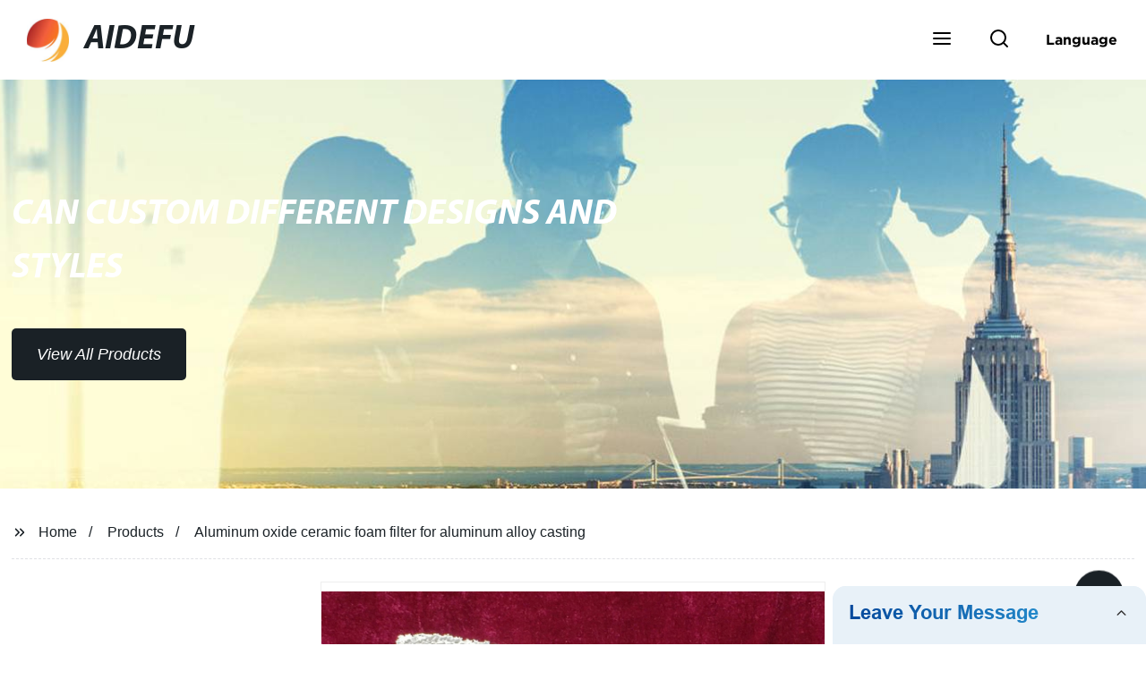

--- FILE ---
content_type: text/html
request_url: https://www.aidefuhoneycombceramic.com/products/alumina-ceramic-foam-filter-for-aluminum-alloys-foundry/
body_size: 19099
content:
<!doctype html>
<html amp   lang="en">
<head>
<meta charset="utf-8">
<script async src="https://cdn.ampproject.org/v0.js"></script>
<script async custom-element="amp-sidebar" src="https://cdn.ampproject.org/v0/amp-sidebar-0.1.js"></script>
<script async custom-element="amp-form" src="https://cdn.ampproject.org/v0/amp-form-0.1.js"></script>
<script async custom-element="amp-font" src="https://cdn.ampproject.org/v0/amp-font-0.1.js"></script>
<script async custom-element="amp-bind" src="https://cdn.ampproject.org/v0/amp-bind-0.1.js"></script>
<script async custom-element="amp-carousel" src="https://cdn.ampproject.org/v0/amp-carousel-0.1.js"></script>
<script async custom-element="amp-selector" src="https://cdn.ampproject.org/v0/amp-selector-0.1.js"></script>
<script custom-element="amp-fx-collection" src="https://cdn.ampproject.org/v0/amp-fx-collection-0.1.js" async=""></script>
<script async custom-element="amp-video" src="https://cdn.ampproject.org/v0/amp-video-0.1.js"></script>
<script async custom-element="amp-lightbox" src="https://cdn.ampproject.org/v0/amp-lightbox-0.1.js"></script>
<script async custom-element="amp-base-carousel" src="https://cdn.ampproject.org/v0/amp-base-carousel-0.1.js"></script>
<script async custom-template="amp-mustache" src="https://cdn.ampproject.org/v0/amp-mustache-0.2.js"></script>


<title>Aluminum Oxide Ceramic Foam Filter For Aluminum Alloy Casting</title>
<meta name="viewport" content="width=device-width,minimum-scale=1,initial-scale=1">
<meta name="description" content="
            
                                    Alumina Ceramic foam filter Alumina ceramic foam filter is a new type of low density, high porosity and with three dimensional network skeleton struct">
<meta name="keywords" content="Alumina Ceramic Foam Filter, Refractory">
<script type="application/ld+json">
      {
    "@context": "http://schema.org",
    "@type": "Webpage",
    "url": "https://www.aidefuhoneycombceramic.com:443/",
    "name": "AMP Project",
    "headline":"",
    "mainEntityOfPage": {
      "@type": "WebPage",
      "@id": "https://www.aidefuhoneycombceramic.com:443/"
    },
    "publisher": {
      "@type": "Organization",
      "name": "AMP Project",
    },
    "image": {
      "@type": "ImageObject",
      "url": "https://img.grofrom.com/uploads/20211021031127196.jpg",
      "width": 150,
      "height": 51
    }
  }
</script>

<noscript>
<style amp-boilerplate>
body { -webkit-animation:-amp-start 8s steps(1, end) 0s 1 normal both; -moz-animation:-amp-start 8s steps(1, end) 0s 1 normal both; -ms-animation:-amp-start 8s steps(1, end) 0s 1 normal both; animation:-amp-start 8s steps(1, end) 0s 1 normal both }
@-webkit-keyframes -amp-start { from {
visibility:hidden
}
to { visibility:visible }
}
@-moz-keyframes -amp-start { from {
visibility:hidden
}
to { visibility:visible }
}
@-ms-keyframes -amp-start { from {
visibility:hidden
}
to { visibility:visible }
}
@-o-keyframes -amp-start { from {
visibility:hidden
}
to { visibility:visible }
}
@keyframes  -amp-start { from {
visibility:hidden
}
to { visibility:visible } 
}
</style>
<style amp-boilerplate>
body { -webkit-animation:none; -moz-animation:none; -ms-animation:none; animation:none }
</style>
</noscript>

<style amp-custom>
body, html, h1, h2, h3, h4, h5, h6, p, ul, ol, li, dl, dt, dd, th, td, form, object, iframe, blockquote, pre, a, abbr, address, code, img, fieldset, form, label, figure { margin:0; padding:0;font-family:Arial, Helvetica, sans-serif;font-size:14px; line-height:1.5;color:#1b2227; }
h1 { font-size:22px; }
h2 { font-size:20px; }
h3 { font-size:18px; }
h4 { font-size:16px; }
h5 { font-size:16px; font-weight:normal; }
h6 { font-size:14px; font-weight:normal; }
body { background-color: #fff;}
li { list-style:none; }
a { color:#1b2227; text-decoration:none; }
a:focus { outline:none; }
a:hover{ color: #ff6f00;}
* { outline: 0; }
* { -moz-box-sizing:border-box; -webkit-box-sizing:border-box; -ms-box-sizing:border-box; -o-box-sizing:border-box; box-sizing:border-box; }
.layout,.top_bar,.sm_layout{ position:relative; width:1350px; margin:0 auto;}
.sm_layout{ width:1200px;}
.amp-carousel-button{ cursor:pointer;}
.entry{width:100%; padding:30px 0;}
img{max-width:100%;} 
@-webkit-keyframes shine {
  100% {left: 125%;}
}
@keyframes    shine {
  100% {left: 125%;}
}
button{ border:none; background:none;}
button:focus{outline:none;}
a{-moz-transition-duration:.3s;-webkit-transition-duration:.3s; -o-transition-duration:.3s; -ms-transition-duration:.3s;transition-duration:.3s;}
/*------------------------------
                             head
							 ----------------------------------------------------*/ 
							 
.page_head{ position:relative; width:100%;background: #fff;}
.top_bar{ position:relative;display:flex;justify-content:center;align-items:center; text-align:center;flex-wrap:wrap; padding:38px 0; z-index:2;}
.logo {position:relative;animation:scale-up 1s .2s ease-out both; display:flex;align-items:center;}
.logo .img{width:100px; }
.logo strong{position:relative; text-transform:uppercase;font-size:53px; font-family:"MyriadProBoldIt" }
.lightbox_close {background: rgba(0,0,0,0.8); width: 100%; height: 100%;position: absolute; left:0; top:0}
.lightbox_close_btn{ position:absolute; right:15px; top:15px;color: #fff;border-radius:100%; width:50px; height:50px;  text-align:center;background: #1a2126; border:none;fill: #fff;box-shadow:0 0 20px rgba(0,0,0,.1); cursor:pointer;-moz-transition-duration:.3s;-webkit-transition-duration:.3s; -o-transition-duration:.3s; -ms-transition-duration:.3s;transition-duration:.3s;}
.lightbox_close_btn:hover{background: #ff6f00;-moz-transform:rotate(-60deg); -webkit-transform:rotate(-60deg); -ms-transform:rotate(-60deg); -o-transform:rotate(-60deg); transform:rotate(-60deg);}
 
.search_wrap{ position:relative; width:800px;max-width:100%; height:100vh; margin:0 auto;background: #fff;display:flex;justify-content:center;align-items:center;}
.search_wrap form { position:relative; display:block; width:85%; height:80px; box-shadow:0 0 20px rgba(0,0,0,.1);border-radius:10px}
.search_wrap form .search_ipt{ position:absolute; left:0; top:0; width:100%; height:100%;padding:0 4%; border:none; background:none; font-size:22px;}
.search_wrap form .search_btn{ position:absolute; right:0; top:0; width:100px; height:100%; border:none; background: #1a2126;color: #fff;border-radius:0 10px 10px 0; font-size:24px;cursor: pointer;-moz-transition-duration:.3s;-webkit-transition-duration:.3s; -o-transition-duration:.3s; -ms-transition-duration:.3s;transition-duration:.3s;}
.search_wrap form .search_btn:hover{ background: #ff6f00}

.search_ico{ position:absolute; left:0; top:50%;margin-top:-12px; border:none; background:none;cursor: pointer;}
.search_ico svg{ -moz-transition-duration:.3s;-webkit-transition-duration:.3s; -o-transition-duration:.3s; -ms-transition-duration:.3s;transition-duration:.3s;}
.search_ico:hover svg{color: #ff6f00}
.head_nav{ position:relative; display:flex;justify-content:center;align-items:center; flex-wrap:wrap; background: #1a2126;  z-index:1;}
.head_nav li{ position:relative;}
.head_nav li a{position:relative; display:block;color: #fff; padding:7px 15px;font-family: 'GothamBold'; z-index:1;transition: all 0.3s ease;-webkit-transition: all 0.3s ease;-moz-transition: all 0.3s ease; }
.head_nav li ul{ position:absolute; background: #1a2126; width:230px; padding:15px 0;box-shadow:0 0 2px  rgba(0,0,0,.2);opacity:0; visibility:hidden;transition: all 0.3s ease;-webkit-transition: all 0.3s ease;-moz-transition: all 0.3s ease;}
.head_nav li:hover > ul{opacity:1; visibility:visible;}
.head_nav li.child >a:after{ position:absolute; right:20px;font-family: 'micon';content: "\e006"; font-size:15px}
.head_nav ul li.child >a:after{ right:10px;top:9px;content: "\e008"; font-size:12px;}
.head_nav > li > a{font-size:17px;text-transform:uppercase; padding:0 43px;line-height:54px;}
.head_nav  li:hover > a{color: #ff6f00; -moz-transform:translateX(3px);  -webkit-transform:translateX(3px); -o-transform:translateX(3px); -ms-transform:translateX(3px); transform:translateX(3px);}
.head_nav > li > ul{left:0; top:calc(100% + 1px);}
.head_nav > li > ul ul{left:calc(100% + 1px); top:-15px;}
.head_nav > li > ul li{margin:0}
.head_nav > li:before,.head_nav > li:after {content:"";position:absolute;width:0;height:100%;left:50%;top:0;z-index:0}
.head_nav > li:before {background: #fff;transition: all 0.3s ease;-webkit-transition: all 0.3s ease;-moz-transition: all 0.3s ease;}
.head_nav > li:after {background: #fff;transition: all 0.4s ease;-webkit-transition: all 0.4s ease;-moz-transition: all 0.4s ease;} 
.head_nav > li:hover:before,.head_nav > li:hover:after,.head_nav > li.nav-current:before,.head_nav > li.nav-current:after {width:100%;left:0;}
.head_nav li.nav-current > a{color: #ff6f00;}
/*------------------------------
                             footer
							 ----------------------------------------------------*/
/* web_footer */
.web_footer{ position:relative; background:#1b2127;}
.web_footer,.web_footer a{ color:rgba(255,255,255,.8);}
.web_footer a:hover{color: #ff6f00;-moz-transform:translateX(2px);  -webkit-transform:translateX(2px); -o-transform:translateX(2px); -ms-transform:translateX(2px); transform:translateX(2px);}
.foot_items{ }
.foot_items:after{  }
.foot_item{position:relative; text-align:center; margin:0 0 7px;}
.index_title.sm{ padding:10px 0 }
.index_title.sm .title{color: #fff; font-size:22px; width:280px}
.index_title.sm .title:after {  background:rgba(255,255,255,.2); }
.foot_item ul li{ position:relative; display:inline-block; padding:7px 0; }
.foot_item.foot_item01 ul li{ margin:0 30px;}
.foot_item.foot_item01 ul li a{ font-size:15px; color: #fff;padding:10px 20px; }
.foot_item.foot_item01 ul li a:hover{color: #fff;}
.foot_item ul li a{position:relative; display:block; padding:10px 15px 0 18px; }
.foot_item ul li a:before{ content:""; position:absolute; left:0; top:14px;width: 0;height: 0;border-top:6px solid transparent;border-bottom:6px solid transparent; border-left:9px solid  #fff;opacity:.4;-moz-transition-duration:.3s;-webkit-transition-duration:.3s; -o-transition-duration:.3s; -ms-transition-duration:.3s;transition-duration:.3s;}
.foot_item ul li a:hover:before{border-left-color: #fff;opacity:1;}
.web_bottom{ position:relative; border-top:2px solid rgba(255,255,255,.2); text-align:center; color: rgba(255,255,255,.5) ; padding:20px 0  ;margin-top
:45px;}
.scrollToTop{ position:fixed; right:25px; bottom:25px; width:55px; height:55px; border-radius:100%; background: #1a2126;color: #fff; cursor:pointer;    font-family: 'GothamBold'; font-size:16px; animation:btnUpDown 2.0s infinite ease-in-out;-moz-transition-duration:.3s;-webkit-transition-duration:.3s; -o-transition-duration:.3s; -ms-transition-duration:.3s;transition-duration:.3s;} 
.scrollToTop:hover{ background: #ff6f00;}
@-webkit-keyframes btnUpDown {
	0%{-webkit-transform: none;-ms-transform: none;-o-transform: none;transform: none;}
	50%{-webkit-transform: translateY(-8px);-ms-transform: translateY(-8px);-o-transform: translateY(-8px);transform: translateY(-8px);}
	100%{-webkit-transform: translateY(0);-ms-transform: translateY(0);-o-transform: translateY(0);transform: translateY(0);}

}
@keyframes    btnUpDown {
	0%{-webkit-transform: none;-ms-transform: none;-o-transform: none;transform: none;}
	50%{-webkit-transform: translateY(-8px);-ms-transform: translateY(-8px);-o-transform: translateY(-8px);transform: translateY(-8px);}
	100%{-webkit-transform: translateY(0);-ms-transform: translateY(0);-o-transform: translateY(0);transform: translateY(0);}
}
 
/*------------------------------
                             public
							 ----------------------------------------------------*/
/*font*/
@font-face {font-family: 'micon';font-style: normal;font-weight: 400;src: url(/webview/font/micon/micon.ttf) format('truetype');}
@font-face {font-family: 'RobotoRegular';font-style: normal;font-weight: 400;src: url(/webview/font/Roboto/Roboto-Regular.ttf) format('truetype');}
@font-face {font-family: 'MyriadProBoldIt';font-style: normal;font-weight: 400;src: url(/webview/font/MyriadPro/MyriadPro-BoldIt.ttf) format('truetype');}
@font-face {font-family: 'GothamBold';font-style: normal;font-weight: 400;src: url(/webview/font/Gotham/Gotham-Bold.otf) format('OpenType');}
amp-img img { object-fit: contain; }
@keyframes    scale-up{0%{opacity:0;transform:scale(.9)}50%{opacity:1}to{transform:none}}
.lune-anim-scale-up{animation:scale-up 1s .2s ease-out both}
@keyframes    levitate{0%{transform:translate3d(0,-2px,0);}50%{transform:translate3d(0,2px,0);}100%{transform:translate3d(0,-2px,0);}}
@-webkit-keyframes tm-bounce { 0%, 100% {-webkit-transform:scale(.9);transform:scale(.9);}
50% {-webkit-transform:scale(1);transform:scale(1);}
}
@keyframes    tm-bounce { 0%, 100% {-webkit-transform:scale(.9);transform:scale(.9);}
50% {-webkit-transform:scale(1);transform:scale(1);}
}
@keyframes    a {0% {transform: translateY(-1vh) rotate(1turn);}50% {transform: translateY(1vh) rotate(1turn);}to {transform: translateY(-1vh) rotate(1turn);}}
@keyframes    b {0% { transform: translateY(1vh) rotate(1turn);}50% {transform: translateY(-1vh) rotate(1turn);} to {transform: translateY(1vh) rotate(1turn);}}
	  
.page_main { position:relative; width:100%; margin:0 auto; min-height:550px;background: #fff; overflow:hidden; padding:0 0 50px;}
 
 
.ampTabContainer {position:relative; display: flex; flex-wrap: wrap; margin-top:80px;}
.tabButton[selected] { outline: none; background:  #fff;z-index:1;  }
.tabButton[selected]:first-child{ border-left:none;}
.tabButton:before{ content:""; width:0; height:3px; background: #fff; position:absolute; right:0; bottom:-1px;-moz-transition-duration:.5s;-webkit-transition-duration:.5s; -o-transition-duration:.5s; -ms-transition-duration:.5s;transition-duration:.5s; }
.tabButton[selected]:before{ width:100%; left:0; right:auto;}
amp-selector [option][selected] { outline:none; }
.tabButton { position:relative;display:flex;align-items:center;  padding:13px  35px; text-align: center; cursor: pointer; font-size:18px; font-weight:bold; }
.tabButton svg{ margin-right:8px;}
.tabContent { display: none; width: 100%; order: 1; border-top:2px solid #E0E1E5; padding:20px 0; background: #fff;}
.tabButton[selected]+.tabContent { position:relative;display:flex;flex-wrap: wrap;justify-content:space-between;}
.tabContent{} 
.tabContent li{ position:relative; width:49%; border:1px solid #E0E1E5;border-radius:10px; padding:18px; margin:0 0 20px;-moz-transition-duration:.5s;-webkit-transition-duration:.5s; -o-transition-duration:.5s; -ms-transition-duration:.5s;transition-duration:.5s;} 
.tabContent li:hover{ background:#f8f8f8;}
.tabContent li .item_title{ font-size:16px; margin-bottom:8px;} 
.tabContent li .item_text{color:#666;} 
/*------------------------------------------------------index------------------------------------------------------------------*/

/*banner*/
.main-banner{ overflow:hidden;} 
.amp-carousel-button{ width:35px; height:60px; text-align:center; line-height:60px;color: #fff; font-size:30px; background: #1a2126;cursor:pointer; border:none;opacity:0; visibility:hidden;-moz-transition-duration:.3s;-webkit-transition-duration:.3s; -o-transition-duration:.3s; -ms-transition-duration:.3s;transition-duration:.3s;}
.amp-carousel-button:focus {outline:none;} 
.amp-carousel-button:hover{ background: #ff6f00;}
.amp-carousel-button-prev{ left:-35px; background-image:none;}
.amp-carousel-button-next{ right:-35px; background-image:none;}
.main-banner:hover .amp-carousel-button-prev,.about_us:hover .amp-carousel-button-prev{ left:0;opacity:1; visibility:visible;}
.main-banner:hover .amp-carousel-button-next,.about_us:hover .amp-carousel-button-next{ right:0;opacity:1; visibility:visible;}
.amp-carousel-button-prev:after{font-family: 'micon'; content:"\e009";}
.amp-carousel-button-next:after{font-family: 'micon'; content:"\e008";}
.main-banner .wrap{  }
.main-banner .wrap .layout{ position:relative; display:flex;justify-content:space-between;align-items:center; flex-direction:row-reverse; height:100%;}
/*.main-banner .wrap.con_style01 .layout{flex-direction:row;}*/
.main-banner .image_album{position:relative;width:42%;left:80px;}
.main-banner .image_album li{ position:absolute; animation:a 20s ease-out infinite;}
.main-banner .image_album li:nth-child(2n){animation:b 20s ease-out infinite;}
.main-banner .image_album li:nth-child(1){ top:-30px; left:0;}
.main-banner .image_album li:nth-child(2){top:-70px;left:200px;}
.main-banner .image_album li:nth-child(3){top:-110px;left:400px;}
.main-banner .image_album li:nth-child(4){top:30px;left:300px;}
.main-banner .image_album li .img_wrap { position:relative; display:flex;justify-content:center;align-items:center; width:170px; height:170px;background: #fff;opacity:.9; overflow:hidden; -moz-transform:rotate(45deg); -webkit-transform:rotate(45deg); -ms-transform:rotate(45deg); -o-transform:rotate(45deg); transform:rotate(45deg);-moz-transition-duration:.3s;-webkit-transition-duration:.3s; -o-transition-duration:.3s; -ms-transition-duration:.3s;transition-duration:.3s;}
.main-banner .image_album li .img_wrap:hover{opacity:1;}
.main-banner .image_album li:nth-child(2n) .img_wrap{ width:120px; height:120px; }
.main-banner .wrap.con_style01 .image_album li .img_wrap{border-radius:100%;}
.main-banner .image_album li .img_wrap amp-img{-moz-transform:rotate(-45deg); -webkit-transform:rotate(-45deg); -ms-transform:rotate(-45deg); -o-transform:rotate(-45deg); transform:rotate(-45deg); width:136px;}
.main-banner .image_album li:nth-child(2n) .img_wrap amp-img{width:100px;  }
.main-banner .image_album li .img_wrap img{ }
.main-banner .info{position:relative;width:52%;color: #fff;font-size:18px;left:-80px;}
.main-banner .info .title{position:relative;text-transform: uppercase;font-size:40px;font-family: "MyriadProBoldIt";color: #fff;}
.main-banner .info .text{position:relative; font-style:italic;margin:8px 0 37px;}
.main-banner .info .link{position:relative; font-style:italic; display:inline-block; padding:0 28px; line-height:58px; border-radius:5px; background: #1a2126;-moz-transition-duration:.3s;-webkit-transition-duration:.3s; -o-transition-duration:.3s; -ms-transition-duration:.3s;transition-duration:.3s;}
.main-banner .info .link:hover{ background: #ff6f00;}
.main-banner .wrap .image_album,.main-banner .wrap .info{opacity:0; visibility:hidden;-moz-transition-duration:.8s;-webkit-transition-duration:.8s; -o-transition-duration:.8s; -ms-transition-duration:.8s;transition-duration:.8s;}
.main-banner .wrap[aria-hidden="false"] .image_album,.main-banner .wrap[aria-hidden="false"] .info{left:0;opacity:1; visibility:visible}
/*index_title*/
.index_title{ position:relative; text-align:center;}
.index_title .title{position:relative; display:inline-block;width:775px;max-width:100%;font-size:29px;font-family: "MyriadProBoldIt"; text-transform:uppercase; padding:13px 0;}
.index_title .title.lg{ font-size:35px;padding:10px 0;}
.index_title .title:after{ content:"";position:absolute; left:0; bottom:0; width:100%; height:2px; background: #1a2126;-moz-transition-duration:.8s;-webkit-transition-duration:.8s; -o-transition-duration:.8s; -ms-transition-duration:.8s;transition-duration:.8s;}
div:hover > .index_title .title:after{left:40%; width:20%;}
.index_title .title:before{content:"";position:absolute; left:50%; bottom:0; width:0; height:2px; background: #ff6f00;-moz-transition-duration:.8s;-webkit-transition-duration:.8s; -o-transition-duration:.8s; -ms-transition-duration:.8s;transition-duration:.8s;}
div:hover > .index_title .title:before{ left:0;width:100%;}
.index_title .more{ position:absolute; right:0; top:50%; margin-top:-15px; font-size:18px;}
 
.slide_btn_wrap{ position:absolute; right:0; bottom:12px;}
.slide_btn_wrap .amp-slide-button{ position:relative; display:inline-block; vertical-align:middle; cursor:pointer;width: 0;height: 0;border-top: 7px solid transparent;border-bottom: 7px solid transparent; margin:0 11px;-moz-transition-duration:.3s;-webkit-transition-duration:.3s; -o-transition-duration:.3s; -ms-transition-duration:.3s;transition-duration:.3s;}
.slide_btn_wrap .amp-slide-button-prev {border-right: 12px solid  #1a2126;}
.slide_btn_wrap .amp-slide-button-prev:hover{ border-right-color: #ff6f00;}
.slide_btn_wrap .amp-slide-button-next{border-left: 12px solid  #1a2126;}
.slide_btn_wrap .amp-slide-button-next:hover{ border-left-color: #ff6f00;}
/*index_choose_wrap*/
.index_choose_wrap{ position:relative; width:102%; margin:30px 0 30px -1%;}
.index_choose_items{position:relative;display:flex;flex-wrap:wrap; margin:55px 0 0;}
.index_choose_item{position:relative; width:21%; text-align:center; margin:20px 2%;-moz-transition-duration:.8s;-webkit-transition-duration:.8s; -o-transition-duration:.8s; -ms-transition-duration:.8s;transition-duration:.8s; }
.index_choose_item:hover{-moz-transform:translateY(0);  -webkit-transform:translateY(0); -o-transform:translateY(0); -ms-transform:translateY(0); transform:translateY(-8px);}
.index_choose_item .item_img{position:relative; display:inline-block;width:73px;-moz-transition-duration:.8s;-webkit-transition-duration:.8s; -o-transition-duration:.8s; -ms-transition-duration:.8s;transition-duration:.8s;} 
.index_choose_item:hover .item_img{-moz-transform:rotate3d(0,1,0,-180deg);-webkit-transform:rotate3d(0,1,0,-180deg); -o-transform:rotate3d(0,1,0,-180deg); -ms-transform:rotate3d(0,1,0,-180deg);transform:rotate3d(0,1,0,-180deg);}
.index_choose_item .item_text{ margin-top:15px;}
.index_choose_item .item_text,.index_choose_item .item_text a{position:relative;display:block; font-size:18px; text-transform:uppercase;}
/*carousel-parent product-cate*/ 
.carousel-parent.product-cate{padding-top:50px}
.product_items{ margin:38px 0 0;}
.product_item{position:relative;width:25%;  display:block; text-align:center;}
.product_items .product_item a{ padding:20px;}
.product_item a{position:relative; display:block; padding:10px 15px;}
.product_item .item_title{position:relative;color: #fff; font-size:18px; background: #1a2126; height:56px; line-height:56px; overflow:hidden; padding:0 10px;-moz-transition-duration:.3s;-webkit-transition-duration:.3s; -o-transition-duration:.3s; -ms-transition-duration:.3s;transition-duration:.3s;}
.product_item:hover .item_title{color: #ff6f00;}
.product_item .item_img{ position:relative; display:block; overflow:hidden;border:2px solid #afb2b3;}
.product_item amp-img{-moz-transition-duration:.8s;-webkit-transition-duration:.8s; -o-transition-duration:.8s; -ms-transition-duration:.8s;transition-duration:.8s;}
.product_item:hover .item_img amp-img{-moz-transform:scale(1.1);-webkit-transform:scale(1.1);-ms-transform:scale(1.1);-o-transform:scale(1.1);transform:scale(1.1)}
.product_item .item_img:before{ width:0; height:0; background:#000; content:""; position:absolute; left:0; top:0; z-index:1;opacity:.15;-moz-transition-duration:.8s;-webkit-transition-duration:.8s; -o-transition-duration:.8s; -ms-transition-duration:.8s;transition-duration:.8s;}
.product_item .item_img:after{width:0; height:0; background:#000; content:""; position:absolute; right:0; bottom:0; z-index:1;opacity:.15;-moz-transition-duration:.8s;-webkit-transition-duration:.8s; -o-transition-duration:.8s; -ms-transition-duration:.8s;transition-duration:.8s;}
.product_item:hover .item_img:before{ width:100%; height:100%; }
.product_item:hover .item_img:after{width:100%; height:100%; }

.product_item .item_more{ position:absolute; display:flex;align-items:center;justify-content:center; z-index:3;left:50%; top:60%; margin:-23px 0 0 -23px;width:46px; height:46px; background: #1a2126;color: #fff;border-radius:100%;opacity:0; visibility:0;-moz-transition-delay:.5s;-webkit-transition-delay:.5s;-o-transition-delay:.5s;transition-delay: .3s;-moz-transition-duration:.5s;-webkit-transition-duration:.5s; -o-transition-duration:.5s; -ms-transition-duration:.5s;transition-duration:.5s;-moz-transform:rotate(-45deg); -webkit-transform:rotate(-45deg); -ms-transform:rotate(-45deg); -o-transform:rotate(-45deg); transform:rotate(-45deg);}
.product_item:hover .item_more{opacity:1; visibility:visible; top:50%;}
.product_item .item_more svg{color: #fff;}
.product_item .item_more:hover{ background: #ff6f00;}
.product_item .item_text{position:relative;display:flex;width:100%;align-items:center;color: #fff;background: #1a2126; height:65px; padding:0 13px; text-align:left;overflow:hidden;-moz-transition-duration:.3s;-webkit-transition-duration:.3s; -o-transition-duration:.3s; -ms-transition-duration:.3s;transition-duration:.3s;}
.product_item:hover .item_text{color: #ff6f00;}
.product_items .product_item .item_text{ height:65px;}
/*about_us*/
.about_us_margin{ padding:40px 0 20px;}
.about_us{position: relative;  overflow:hidden}
.about_us .about_wrap{position: relative;display: flex;justify-content: space-between;flex-wrap:wrap;align-items:flex-start;flex-direction: row-reverse; margin:62px 0 0;}
.about_us .about_wrap .about_img{position: relative;width:50%; overflow:hidden;}
.about_us .about_wrap .about_img li{position: relative; }
.about_us .about_wrap .about_img li amp-img{}
.about_us .about_wrap .about_info{position: relative;width:45%;font-size:18px;}
.about_us .about_wrap .about_info .text{  line-height:2;margin:0 0 45px;}
.about_us .about_wrap .about_info .location{ position:relative;padding:0 0 0 40px;}
.about_us .about_wrap .about_info .location svg{ position:absolute; left:0; top:0;}
.web_more{position:relative;display:inline-block;font-family: 'GothamBold';font-size:18px;line-height:28px;padding:0 20px;border:2px solid #afb2b3;border-radius:10px;}
.carousel-parent.product-featured{ padding:80px 0 0;}
.web_more:hover{ background:#1b2227;   border-color:#1b2227;}
/*index_news*/
.index_news{}
.news_items{ margin:30px 0 0;}
.news_item{ position:relative; padding: 30px;}
.news_item .item_wrap{}
.news_item .item_wrap .item_title{}
.news_item .item_wrap .item_title,.news_item .item_wrap .item_title a{font-size: 24px;font-family: "MyriadProBoldIt"; text-overflow: ellipsis;
white-space: nowrap;overflow: hidden;}
.news_item .item_wrap .item_text{ font-size:16px; line-height:2; margin:10px 0 30px;overflow: hidden;text-overflow: ellipsis;height: 100px;}
/*contact_us*/
.contact_us{position:relative; padding:45px 0 0;}
.contact_us_style{ padding-top:0;}
.contact_wrap{ position:relative;}
.contact_wrap .tip{ font-size:18px;color:#000; margin:40px 0 20px;}
.contact_wrap .tip label{ position:relative; display:inline-block;color: #ff6f00;font-size:18px;padding-right:10px;}
.contact_wrap .tip label svg{ margin-right:10px;-moz-transform:translateY(5px);  -webkit-transform:translateY(5px); -o-transform:translateY(5px); -ms-transform:translateY(5px); transform:translateY(5px);}
.contact_wrap .form_wrap{ min-height:450px;}

.contact_wrap .form_wrap fieldset {border: none;}
.contact_wrap .form_wrap fieldset label{display:block;margin:0 0 18px;}
.contact_wrap .form_wrap label span{ margin-bottom:14px;}
.contact_wrap .form_wrap input,.contact_wrap .form_wrap textarea{ position:relative;font-family: 'RobotoRegular';width:100%;height:42px; line-height:39px;font-size:14px;border: 1px solid #eee;background:  #fff; padding:0 10px;   border-left:3px solid #013e5a;}
.contact_wrap .form_wrap textarea{height:95px;}
.contact_wrap .form_wrap input[type=submit]{ color:  #fff; cursor: pointer;background:  #ff6f00;border:1px solid  #ff6f00;
-moz-transition-duration:.3s;-webkit-transition-duration:.3s; -o-transition-duration:.3s; -ms-transition-duration:.3s;transition-duration:.3s; }
.contact_wrap .form_wrap input[type=submit]:hover{color: #ff6f00; background:none;}
/*------------------------------------------------------product_list------------------------------------------------------------------*/
/*path_nav*/
.path_bar {position:relative; width:100%; margin:0 0 25px; padding:17px 0; border-bottom:1px dashed #E0E1E5;}

.path_bar .path_nav{position:relative; }
.path_bar .path_nav svg{ position:relative; display:inline-block; vertical-align:middle;margin-right:8px;}
.path_bar li{display:inline-block; vertical-align:middle; position:relative; }
.path_bar li,.path_bar li a{ font-size:16px;}
.path_bar li:after { content:"/"; margin:0  13px;}
.path_bar li:last-child:after { display:none;}
/*aside*/
.page_content{ position:relative; overflow:hidden;}
.page_left,.page_right,.page_middle{ position:relative; width:190px; float:left;}
.page_middle{position:relative; width:calc(100% - 414px);min-height:500px; margin:0 17px;}
.aside_bar{ position:relative; margin:0 0 15px;}
.aside_bar .title{ font-size:16px; margin:0 0 7px;}



.aside_bar .content{ border:1px solid #E0E1E5; padding:12px 10px 8px;}
.aside_bar .content li{ margin:0 0 6px; line-height:1.3; position:relative;}
.aside_bar .content li a{ font-size:12px;}
.aside_bar .content ul{ position:absolute; left:108%; top:-12px; width:270px;background: #fff; z-index:999; border:1px solid #E0E1E5; padding:12px 10px 8px;opacity:0; visibility:hidden;-moz-transition-duration:.5s;-webkit-transition-duration:.5s; -o-transition-duration:.5s; -ms-transition-duration:.5s;transition-duration:.5s;}
.aside_bar .content li:hover >ul{opacity:1; visibility:visible;left:calc(100% + 10px);}
/*product_list*/
.product_list { position:relative;}
.product_list_items{position:relative;} 
.product_list_item{position:relative;display:flex;flex-wrap:wrap;align-items:flex-start;justify-content:space-between;padding:40px 22px; border-bottom:1px solid #E0E1E5; background:#f9f9f9;}
.product_list_item:nth-child(2n){ background: #fff;} 
.product_list_item  .item_img{ position:relative; display:block;width:220px; overflow:hidden; padding:6px; border:1px solid #E0E1E5;border-radius:5px; overflow:hidden; background: #fff;}
.product_list_item  .item_img amp-img{border-radius:5px;-moz-transition-duration:.8s;-webkit-transition-duration:.8s; -o-transition-duration:.8s; -ms-transition-duration:.8s;transition-duration:.8s;}
.product_list_item:hover .item_img amp-img{-moz-transform:scale(1.1);-webkit-transform:scale(1.1);-ms-transform:scale(1.1);-o-transform:scale(1.1);transform:scale(1.1)}
.product_list_item .item_info{position:relative; display:block;width:calc(100% - 245px); font-size:16px;}
.product_list_item .item_info .item_title{ position:relative; font-weight:normal;} 
.product_list_item .item_info .item_title,.product_list_item .item_info .item_title a{  font-size:28px;}
.product_list_item .item_info .item_time{ position:relative; display:block; padding:5px 0 10px;}
.product_list_item .item_info .item_text{} 
.product_list_item .item_info .item_more{ text-align:right; margin-top:20px;}
.product_list_item .item_info .item_more a{position:relative; display:inline-block;font-size:16px; text-transform:uppercase;color: #ff6f00; padding:3px 13px;}
.product_list_item .item_info .item_more a:after{ content:""; position:absolute; left:0; bottom:0; width:100%; height:2px; background: #ff6f00;-moz-transition-duration:.3s;-webkit-transition-duration:.3s; -o-transition-duration:.3s; -ms-transition-duration:.3s;transition-duration:.3s;}
.product_list_item .item_info .item_more a:before{content:""; position:absolute; left:50%; bottom:0; width:0; height:2px; background:#1b2227;-moz-transition-duration:.3s;-webkit-transition-duration:.3s; -o-transition-duration:.3s; -ms-transition-duration:.3s;transition-duration:.3s;}
.product_list_item .item_info .item_more a:hover{color:#1b2227;}
.product_list_item .item_info .item_more a:hover:after{left:30%; width:40%;}
.product_list_item .item_info .item_more a:hover:before{left:0; width:100%;}
.page_bar{ position:relative; margin:45px 0 0;}
.pages { position:relative; text-align:center; }
.pages a, .pages span { position:relative; display:inline-block; vertical-align:top; border:1px solid #cfcfcf; line-height:32px; min-width:26px; padding:0 12px; margin:0 0 0 5px; border-radius:3px; font-size:16px;  filter: progid:DXImageTransform.Microsoft.Gradient(startColorStr='#fefefe', endColorStr='#ececec', gradientType='0');
background: -moz-linear-gradient(top, #fefefe, #ececec); background: -o-linear-gradient(top, #fefefe, #ececec); background: -webkit-gradient(linear, 0% 0%, 0% 100%, from(#fefefe), to(#ececec)); }
.pages a.current, .pages a:hover { background: #1a2126; color: #fff; border-color: #1a2126; } 
.pagination .active span{ background: #1a2126; color: #fff; border-color: #1a2126; }
.pages span{
	}
/*pd_items_wrap*/
.product_cate_list{position:relative;padding:10px 20px;}
.pd_items_wrap{ display:flex;flex-wrap:wrap; padding:30px 0; width:102%; margin-left:-1%;}
.pd_items_wrap .pd_left{ position:relative; width:42%;}
.pd_items_wrap .pd_left .product_item{width:100%;}
.pd_items_wrap .pd_right{position:relative;display:flex;flex-wrap:wrap; width:58%;}
.pd_items_wrap .pd_right .product_item{width:33.3333%}
.pd_items_wrap .pd_left .product_item .item_title{ height:60px; line-height:60px; text-transform:uppercase; font-size:20px; font-style:italic;}
.pd_items{ position:relative;display:flex;flex-wrap:wrap; }
.page_info{ position:relative; line-height:1.8; padding:10px 0 30px;}
.page_info .title{ font-size:22px; padding:0 0 10px;}
.page_info .text{ font-size:15px;}

.page_info.lg .title{ font-size:32px; font-weight:normal;}
.page_info.lg .time{ font-size:16px;}
.page_info.lg .time em{ font-style:normal;color: #ff6f00;}
.page_info.lg .text{ padding:20px 0;}

 
article a{color: #ff6f00;}
article p{margin:0;padding:8px 0;line-height:1.8;}
article table{position:relative;border-collapse:collapse;border-spacing:0;width:100%;border-collapse:collapse;border-spacing:0;width:100%;margin-bottom:20px;}
article th, article td{height:30px;border:1px solid #ccc;text-align:left;line-height:1.5;color:#666;background:#fbfbfb;padding:0 15px;}
article th{background:#eee;}
article td p, article th p, .pd-panel article td p, .pd-panel article th p{margin:0;padding:5px;color:#666;line-height:1.3;}
article .button{margin:15px 10px 0 0;background:#dfdfdf;padding:8px 15px;border:0;cursor:pointer;line-height:1.2;color:#777;font-weight:bold;text-transform:Capitalize;}
article .button:hover{background: #ff6f00;color: #fff;}
article img.alignleft{float:left;margin:20px 15px 0 0;}
article img.alignright{float:right;margin:20px 0 0 15px;}
article img.alignleftnopad{float:left;margin-left:0;}
article img.alignrightnopad{float:right;margin-right:0;}
article img.aligncenter{text-align:center;display:block;margin:20px auto 0 auto;}
article img{max-width:100%;} 
  
/*------------------------------------------------------product------------------------------------------------------------------*/
.product_detail{ position:relative; line-height:1.8;}
.product_detail article{ padding-top:60px;}
.product_detail .article_footer{ position:relative; padding:15px 0; margin-top:50px; border-top:1px solid #eee;border-bottom:1px solid #eee;}
.product_detail .article_footer p a{color: #ff6f00;}

.product_head {border-bottom:40px solid #bf4c13; padding:0;}
.product_head .top_bar{ overflow:visible;}
.product_head .top_bar:before{ content:""; display:block; clear:both; height:1px; width:calc(100% + 110px); position:absolute; left:-55px; bottom:0; background:#E0E1E5;}
.product_head .top_bar:after{ content:""; display:block; clear:both; height:0; visibility:hidden;}
 

.product_main{ background:#f6f7fb; padding:20px 0 60px;}
.product_intro{ position:relative;display:flex;flex-wrap:wrap;justify-content:space-between;align-items:flex-start;background: #fff; padding:0 0 20px; }
.product_view{ position:relative;width:38%;}  
.product_intro amp-img{ border:1px solid #eee;} 
.product_intro [option][selected] amp-img{border-color: #ff6f00} 
.product_image_sm{ padding:15px 30px 15px 0;}
.product_image_wrap_sm{ position:relative;}
.product_intro .amp-slide-button { position:absolute; top:50%; margin-top:-20px;cursor:pointer;-moz-transition-duration:.3s;-webkit-transition-duration:.3s; -o-transition-duration:.3s; -ms-transition-duration:.3s;transition-duration:.3s;}
.product_intro .amp-slide-button:hover svg{color: #ff6f00;}
.product_intro .amp-slide-button.amp-slide-button-prev{ left:-50px;}
.product_intro .amp-slide-button.amp-slide-button-next{ right:-20px;}
.product_view .amp-slide-button.amp-slide-button-prev{ left:-50px;}
.product_view .amp-slide-button.amp-slide-button-next{ right:-50px;}
.product_intro .amp-slide-button svg{color:#999;}
.product_view .amp-slide-button{ display:none;}
 
.product_summary{width:58%; padding-right:10%}
.product_summary .product_meta_title{ font-size:26px; font-weight:normal; text-decoration:underline;}
.product_summary  .text{ color:#555; padding:25px 0; font-size:16px; line-height:1.8; }
.contact_us_btn{ position:relative;text-align:center;display:flex;align-items:center;justify-content:center; margin:10px 0 35px;}
.contact_us_btn a{ position:relative; display:flex;width:198px; height:33px; border:1px solid  #ff6f00;align-items:center;justify-content:center; background: #ff6f00;border-radius:9px; color: #fff; text-transform:uppercase; font-size:15px;-moz-transition-duration:.3s;-webkit-transition-duration:.3s; -o-transition-duration:.3s; -ms-transition-duration:.3s;transition-duration:.3s;}
.contact_us_btn a:hover{ color: #ff6f00; background:none;}
.contact_us_btn a svg{ margin-right:8px;} 
.single_content{ position:relative; overflow:hidden; margin:20px 0;}
.single_left{ position:relative; width:calc(100% - 317px); float:left; }
.single_right{ position:relative; width:300px; float:right;}
.aside_product{position:relative;background: #fff; border:1px solid #eee; padding:30px ;}
.aside_product .title{ }
.aside_product .title,.aside_product .title a{font-size:18px;}
.aside_product ul{}
.aside_product_item{display:flex;flex-wrap:wrap;justify-content:space-between; margin:20px 0 0;}
.aside_product_item .item_img{ width:100px; border:1px solid #eee; display:block; overflow:hidden;}
.aside_product_item .item_img amp-img{-moz-transition-duration:.8s;-webkit-transition-duration:.8s; -o-transition-duration:.8s; -ms-transition-duration:.8s;transition-duration:.8s;}
.aside_product_item:hover .item_img amp-img{-moz-transform:scale(1.1);-webkit-transform:scale(1.1);-ms-transform:scale(1.1);-o-transform:scale(1.1);transform:scale(1.1)}
.aside_product_item .item_title{ width:calc(100% - 110px);}
.aside_product_item .item_title,.aside_product_item .item_title a{ font-weight:normal; font-size:14px;}

.single_product{position:relative;background: #fff; border:1px solid #eee; margin-top:20px; padding:25px 28px;}
.single_product h1.title,.single_product h1.title a{ font-size:18px;}
.single_product ul{display:flex;flex-wrap:wrap;}
.single_product .product_item{width:20%; padding:10px;}
.single_product .product_item .item_img{padding:18px;}
.single_product .product_item .item_title,.single_product .product_item .item_title a{ font-weight:normal; font-size:14px; text-align:left;}

.hot_search{position:relative;background: #fff; border:1px solid #eee; margin-top:20px; padding:28px;}
.hot_search .h1.title{}
.hot_search h1.title,.hot_search h1.title a{ font-size:18px;}
.hot_search ul{ position:relative; font-size:0; margin:10px 0 0;}
.hot_search ul li{ position:relative; display:inline-block; vertical-align:top; width:33.33333%; font-size:14px; padding:3px 20px 3px 0;}
.hot_search ul li,.hot_search ul li a{ color:#888;}
.hot_search ul li:hover, .hot_search ul li:hover a{ color: #ff6f00}
.news_article{position: relative; background:  #fff; border: 1px solid #eee; margin-top: 20px;padding: 25px 28px;}
.news_article h1.title{font-size: 18px;border-bottom: 1px dashed #ddd;padding: 0 0 18px;}

/*mobile*/
.mob_btn_wrap{ display:none;}
.mob_btn { position:relative; display:inline-block; vertical-align:middle; font-size:16px; padding:0 18px;font-family: 'GothamBold';}
.mob_btn svg{width:24px; height:24px;}
.mob_side_content {width:50%; background: #fff; padding:30px 2%; }
.mob_nav {font-family: 'GothamBold'; }
.mob_nav ul li {  padding:10px 0} 
.mob_nav ul li a{ position:relative;font-size:18px;}
.mob_nav ul li a:before{font-family: 'micon';content: "\e008"; padding:0 6px 0 0;}
.mob_nav ul ul li { font-weight:normal; padding:5px 10px;}  
.mob_language .language-flag{padding:7px 0; }
.mob_language .language-flag span{font-size:16px;}
/*language*/
.change-language{ position:absolute; right:0; top:50%; margin-top:-10px; text-align:left }
.change-language .change-language-title{ position:relative;    }
.change-language .change-language-title .language-flag span{ font-size:16px;font-family: 'GothamBold';}
.change-language .change-language-title:after{ content:""; position:absolute; right:-15px; top:9px;width: 0;height: 0;border-left:5px solid transparent;border-right:5px solid transparent; border-top:6px solid #1b2227}
.change-language .change-language-cont{position:absolute;top:100%;right:0;width:360px;background: #fff;padding:20px 10px 20px 20px;opacity:0;visibility:hidden;-moz-transition:all 0.3s ease-in-out;-webkit-transition:all 0.3s ease-in-out;-ms-transition:all 0.3s ease-in-out;-o-transition:all 0.3s ease-in-out;transition:all 0.3s ease-in-out;border:1px solid #ccc;border-radius:5px;overflow-y:scroll;max-height:80vh;}
.change-language:hover .change-language-cont{opacity:1;visibility:visible;}
.change-language .change-language-cont li{display:inline-block;vertical-align:top;width:30%;margin:0 0 10px;font-size:10pt;overflow:hidden;padding:0 10px 0 0;}
.language-flag span{position:relative;display:inline-block;vertical-align:top;white-space:nowrap;padding:0 0 0 33px;overflow:hidden;}
.change-language ::-webkit-scrollbar{width:5px;}
.change-language ::-webkit-scrollbar-track{background-color: #fff;}
.change-language ::-webkit-scrollbar-thumb{background-color:rgba(0,0,0,.3);border-radius:3px;}
.change-language .language-cont:hover::-webkit-scrollbar-thumb{display:block}
.language-flag .country-flag{
	position:absolute;left:0;top:50%;display:inline-block;vertical-align:top;
background-repeat:no-repeat;background-image:url(http://demosite.globalso.com/webview/image/all-m.gif);width:22px;height:16px;margin:-8px 5px 0;}
li.language-flag a{position:relative;}
.language-flag-af .country-flag{background-position:0 0 ;}
.language-flag-sq .country-flag{background-position:0 -16px ;}
.language-flag-ar .country-flag{background-position:0 -32px ;}
.language-flag-hy .country-flag{background-position:0 -48px ;}
.language-flag-az .country-flag{background-position:0 -64px ;}
.language-flag-eu .country-flag{background-position:0 -80px ;}
.language-flag-be .country-flag{background-position:0 -96px ;}
.language-flag-bg .country-flag{background-position:0 -112px ;}
.language-flag-ca .country-flag{background-position:0 -128px ;}
.language-flag-zh .country-flag{background-position:0 -144px ;}
.language-flag-zh-TW .country-flag{background-position:0 -160px ;}
.language-flag-hr .country-flag{background-position:0 -176px ;}
.language-flag-cs .country-flag{background-position:0 -192px ;}
.language-flag-da .country-flag{background-position:0 -208px ;}
.language-flag-nl .country-flag{background-position:0 -240px ;}
.language-flag-en .country-flag{background-position:0 -256px ;}
.language-flag-et .country-flag{background-position:0 -272px ;}
.language-flag-tl .country-flag{background-position:0 -288px ;}
.language-flag-fi .country-flag{background-position:0 -304px ;}
.language-flag-fr .country-flag{background-position:0 -320px ;}
.language-flag-gl .country-flag{background-position:0 -336px ;}
.language-flag-ka .country-flag{background-position:0 -352px ;}
.language-flag-de .country-flag{background-position:0 -368px ;}
.language-flag-el .country-flag{background-position:0 -384px ;}
.language-flag-ht .country-flag{background-position:0 -400px ;}
.language-flag-iw .country-flag{background-position:0 -416px ;}
.language-flag-hi .country-flag, .language-flag-te .country-flag, .language-flag-kn .country-flag, .language-flag-ta .country-flag, .language-flag-gu .country-flag{background-position:0 -432px ;}
.language-flag-hu .country-flag{background-position:0 -448px ;}
.language-flag-is .country-flag{background-position:0 -464px ;}
.language-flag-id .country-flag{background-position:0 -480px ;}
.language-flag-ga .country-flag{background-position:0 -496px ;}
.language-flag-it .country-flag{background-position:0 -512px ;}
.language-flag-ja .country-flag{background-position:0 -528px ;}
.language-flag-ko .country-flag{background-position:0 -544px ;}
.language-flag-la .country-flag{background-position:0 -560px ;}
.language-flag-lv .country-flag{background-position:0 -576px ;}
.language-flag-lt .country-flag{background-position:0 -592px ;}
.language-flag-mk .country-flag{background-position:0 -608px ;}
.language-flag-ms .country-flag{background-position:0 -624px ;}
.language-flag-mt .country-flag{background-position:0 -640px ;}
.language-flag-no .country-flag{background-position:0 -656px ;}
.language-flag-fa .country-flag{background-position:0 -672px ;}
.language-flag-pl .country-flag{background-position:0 -688px ;}
.language-flag-pt .country-flag{background-position:0 -704px ;}
.language-flag-ro .country-flag{background-position:0 -720px ;}
.language-flag-ru .country-flag{background-position:0 -736px ;}
.language-flag-sr .country-flag{background-position:0 -752px ;}
.language-flag-sk .country-flag{background-position:0 -768px ;}
.language-flag-sl .country-flag{background-position:0 -784px ;}
.language-flag-es .country-flag{background-position:0 -800px ;}
.language-flag-sw .country-flag{background-position:0 -816px ;}
.language-flag-sv .country-flag{background-position:0 -832px ;}
.language-flag-th .country-flag{background-position:0 -848px ;}
.language-flag-tr .country-flag{background-position:0 -864px ;}
.language-flag-uk .country-flag{background-position:0 -880px ;}
.language-flag-ur .country-flag{background-position:0 -896px ;}
.language-flag-vi .country-flag{background-position:0 -912px ;}
.language-flag-cy .country-flag{background-position:0 -928px ;}
.language-flag-yi .country-flag{background-position:0 -944px ;}
.language-flag-bn .country-flag{background-position:0 -960px ;}
.language-flag-eo .country-flag{background-position:0 -976px ;}
.language-flag.language-flag-custom-afghanistan .country-flag{background-position:0 -992px ;}
.language-flag.language-flag-custom-albania .country-flag{background-position:0 -1008px ;}
.language-flag.language-flag-custom-algeria .country-flag{background-position:0 -1024px ;}
.language-flag.language-flag-custom-argentina .country-flag{background-position:0 -1040px ;}
.language-flag.language-flag-custom-australia .country-flag{background-position:0 -1056px ;}
.language-flag.language-flag-custom-austria .country-flag{background-position:0 -1072px ;}
.language-flag.language-flag-custom-belgium .country-flag{background-position:0 -1088px ;}
.language-flag.language-flag-custom-brazil .country-flag{background-position:0 -1104px ;}
.language-flag.language-flag-custom-canada .country-flag{background-position:0 -1120px ;}
.language-flag.language-flag-custom-chile .country-flag{background-position:0 -1136px ;}
.language-flag.language-flag-custom-cote-d-ivoire .country-flag{background-position:0 -1152px ;}
.language-flag.language-flag-custom-ecuador .country-flag{background-position:0 -1168px ;}
.language-flag.language-flag-custom-egypt .country-flag{background-position:0 -1184px ;}
.language-flag.language-flag-custom-england .country-flag{background-position:0 -1200px ;}
.language-flag.language-flag-custom-luxembourg .country-flag{background-position:0 -1216px ;}
.language-flag.language-flag-custom-malaysia .country-flag{background-position:0 -1232px ;}
.language-flag.language-flag-custom-mexico .country-flag{background-position:0 -1248px ;}
.language-flag.language-flag-custom-new-zealand .country-flag{background-position:0 -1264px ;}
.language-flag.language-flag-custom-oman .country-flag{background-position:0 -1280px ;}
.language-flag.language-flag-custom-qatar .country-flag{background-position:0 -1296px ;}
.language-flag.language-flag-custom-saudi-arabia .country-flag{background-position:0 -1312px ;}
.language-flag.language-flag-custom-singapore .country-flag{background-position:0 -1328px ;}
.language-flag.language-flag-custom-south-africa .country-flag{background-position:0 0 ;}
.language-flag.language-flag-custom-switzerland .country-flag{background-position:0 -1344px ;}
.language-flag.language-flag-custom-syria .country-flag{background-position:0 -1360px ;}
.language-flag.language-flag-custom-united-arab-emirates .country-flag{background-position:0 -1376px ;}
.language-flag.language-flag-custom-united-states-of-america .country-flag{background-position:0 -1392px ;}
.language-flag-hy .country-flag{background-position:0 -1408px;}
.language-flag-bs .country-flag{background-position:0 -1424px;}
.language-flag-ceb .country-flag{background-position:0 -1440px;}
.language-flag-ny .country-flag{background-position:0 -1456px;}
.language-flag-ha .country-flag{background-position:0 -1472px;}
.language-flag-hmn .country-flag{background-position:0 -1488px;}
.language-flag-ig .country-flag{background-position:0 -1504px;}
.language-flag-jw .country-flag{background-position:0 -1520px;}
.language-flag-kk .country-flag{background-position:0 -1536px;}
.language-flag-km .country-flag{background-position:0 -1552px;}
.language-flag-lo .country-flag{background-position:0 -1568px;}
.language-flag-la .country-flag{background-position:0 -1584px;}
.language-flag-mg .country-flag{background-position:0 -1600px;}
.language-flag-ml .country-flag{background-position:0 -1616px;}
.language-flag-mi .country-flag{background-position:0 -1632px;}
.language-flag-mr .country-flag{background-position:0 -1648px;}
.language-flag-mn .country-flag{background-position:0 -1664px;}
.language-flag-my .country-flag{background-position:0 -1680px;}
.language-flag-ne .country-flag{background-position:0 -1696px;}
.language-flag-pa .country-flag{background-position:0 -1712px;}
.language-flag-st .country-flag{background-position:0 -1728px;}
.language-flag-si .country-flag{background-position:0 -1744px;}
.language-flag-so .country-flag{background-position:0 -1760px;}
.language-flag-su .country-flag{background-position:0 -1776px;}
.language-flag-tg .country-flag{background-position:0 -1792px;}
.language-flag-uz .country-flag{background-position:0 -1808px;}
.language-flag-yo .country-flag{background-position:0 -1824px;}
.language-flag-zu .country-flag{background-position:0 -1840px;}


@media    only screen and (max-width: 1680px) {
}
@media    only screen and (max-width: 1440px) {
.layout, .top_bar{ width:1200px}
 
.single_right{ width:280px;}
.aside_product{ padding:20px;}
.single_left{    width: calc(100% - 297px);} 
}

 
 
@media    only screen and (max-width: 1280px) {
.layout, .top_bar,.sm_layout{ width:98%;}
.top_bar{justify-content:space-between; padding:15px 0}
.mob_btn_wrap{ display:block;}
.page_head{ padding:1px ;}
.head_nav,.search_ico,.change-language{ display:none;} 
.logo strong{ font-size:38px;}
.logo .img{ width:80px} 
.main-banner .wrap .layout{flex-direction:row}
.main-banner .image_album{ display:none;}
.main-banner .info{ width:60%}
.product_item{ width:33.333%}
.product_item .item_text{ line-height:1.2;} 
 

.page_left, .page_right, .page_middle{ width:100%; float:none; margin:0 0 15px;}
.aside_bar .content ul{ position:relative; width:100%; left:auto; top:auto; opacity:1; visibility:visible; border:none; padding:0;}
.aside_bar .content li a{ font-size:14px; font-weight:bold;}
.aside_bar .content li li a{ font-size:13px;}
.aside_bar .content li li li a{ font-size:12px; font-weight:normal;}
.aside_bar .content  li{ display:inline-block; vertical-align:top; margin:3px 5px;}

.product_view{ margin:0 auto 20px; width:45%;border: 1px solid #eee;}
.product_view .amp-slide-button{ display:block;}
.product_intro amp-img{ border:none;}
.product_image_wrap_sm{ display:none;}
.product_summary{ width:100%; padding-right:0;}  
.single_left,.single_right{ float:none; width:100%;}
.single_product .product_item .item_img{ padding:0;}
.aside_product ul{ display:flex;flex-wrap:wrap;}
.aside_product_item{ width:20%; display:block;padding: 10px;}
.aside_product_item .item_img,.aside_product_item .item_title{ width:100%;}
.aside_product_item .item_title{}
}
@media    only screen and (max-width: 1080px) {
.main-banner .info .title{ font-size:45px;}
.main-banner .info{ width:100%}
.pd_items_wrap .pd_right .product_item{ width:50%;}
.product_view{ width:55%;}
}
@media    only screen and (max-width: 768px) {
body{padding-top:50px;}
.top_bar{ position:fixed; background: #ff; left:0; top:0; width:100%; padding:15px 8px; height:auto;box-shadow:0 0 8px rgba(0,0,0,.2); z-index:99}
.mob_side_content{ width:75%}
.mob_btn{ padding:0 12px;}
.mob_btn svg{ width:22px; height:22px;}
.logo strong{ font-size:32px;}
.logo .img{ width:75px}  
.main-banner .info .title{ font-size:30px;}
.index_choose_item{width: 46%;margin: 20px 2%;}
.about_us .about_wrap .about_info,.about_us .about_wrap .about_img{ width:100%}
.about_us .about_wrap .about_info{ margin:30px 0 0; text-align:center}
.pd_items_wrap .pd_right{ width:100%;}
.pd_items_wrap .pd_right .product_item{ width:33.33333%;}
.product_view{ width:90%;}
.product_view .amp-slide-button.amp-slide-button-prev{ left:-40px;}
.product_view .amp-slide-button.amp-slide-button-next{ right:-40px;}
}
@media    only screen and (max-width: 600px) {
.mob_btn{ padding:0 8px; font-size:14px;}
.mob_btn svg{ width:20px; height:20px;}
.logo strong{ font-size:28px;}
.logo .img{ width:60px} 
.main-banner .info{ text-align:center;}
.main-banner .info .title{ margin:0 0 35px;}
.main-banner .info .text{ display:none;}
.index_title{  }
.slide_btn_wrap,.index_title .more{ right:50%; margin-right:-50px; bottom:-35px}
.index_title .more{ top:auto; }
.product_list_item .item_info{ width:100%; margin-top:25px;}
.product_item{ width:50%}
.tabContent li{ width:100%}
}
@media    only screen and (max-width: 480px) {
.top_bar{ padding:12px 8px;}
.logo strong{ display:none;} 
.search_wrap form { width:90%; height:60px;}
.search_wrap form .search_ipt{font-size: 18px;}
.search_wrap form .search_btn{ width:50px;font-size: 20px;}
.product_item,.pd_items_wrap .pd_right .product_item{ width:50%}
.pd_items_wrap .pd_left{ width:100%;} 

 

.aside_product,.single_product{ padding:20px 0;}
.aside_product .title,.single_product .title{ padding:0 10px;}
.single_product .product_item,.aside_product_item{ width:50%;}

}
@media    only screen and (max-width:414px) {
.index_choose_item,.product_item,.pd_items_wrap .pd_right .product_item,.product_item{ width:100%}
.news_item{ padding:30px 20px }
}
@media    only screen and (max-width: 320px) {
.product_item,.single_product .product_item,.aside_product_item{ width:100%}
 
}
.pagination{
	display: flex;
	justify-content: center;
}
</style></head>
<body id="top">


<header class="page_head">
  <div class="top_bar">
    <button id="searchTriggerOpen" class="ap-search-trigger search_ico" on="tap:searchLightbox" role="button" aria-label="Search" tabindex="0">
    <svg viewBox="0 0 24 24" width="26" height="26" stroke="currentColor" stroke-width="2" fill="none" stroke-linecap="round" stroke-linejoin="round" class="css-i6dzq1">
      <circle cx="11" cy="11" r="8"></circle>
      <line x1="21" y1="21" x2="16.65" y2="16.65"></line>
    </svg>
    </button>
    <div class="logo">
      <div class="img">
        <amp-img src="https://img.grofrom.com/uploads/20211021031127196.jpg" height="60px" width="100px" layout="responsive" alt=""></amp-img>
      </div>
      <strong>aidefu</strong> </div>
    <div class="change-language">
      <div class="change-language-info">
        <div class="change-language-title">
          <div class="language-flag language-flag-en"><a title="English" href="https://www.aidefuhoneycombceramic.com/"> <b class="country-flag"></b> <span>English</span> </a> </div>
        </div>
       
      </div>
    </div>
    <div class="mob_btn_wrap">
      <button role="button" on="tap:mob_nav.toggle" tabindex="0" class="mob_btn mob_nav_btn">
      <svg viewBox="0 0 24 24" width="24" height="24" stroke="currentColor" stroke-width="2" fill="none" stroke-linecap="round" stroke-linejoin="round" class="css-i6dzq1">
        <line x1="3" y1="12" x2="21" y2="12"></line>
        <line x1="3" y1="6" x2="21" y2="6"></line>
        <line x1="3" y1="18" x2="21" y2="18"></line>
      </svg>
      </button>
      <button id="searchTriggerOpen" class="mob_btn mob_search_btn" on="tap:searchLightbox" role="button" aria-label="Search" tabindex="0">
      <svg viewBox="0 0 24 24" width="26" height="26" stroke="currentColor" stroke-width="2" fill="none" stroke-linecap="round" stroke-linejoin="round" class="css-i6dzq1">
        <circle cx="11" cy="11" r="8"></circle>
        <line x1="21" y1="21" x2="16.65" y2="16.65"></line>
      </svg>
      </button>
      <button role="button" on="tap:mob_language.toggle" tabindex="0" class="mob_btn mob_lang_btn">Language</button>
    </div>
  </div>
  <nav class="head_nav" amp-fx="fade-in fly-in-top" data-duration="1s" data-fly-in-distance="2%">
    <li  class=""><a href="https://www.aidefuhoneycombceramic.com/">Home</a></li>
    <li class="nav-current child"><a href="https://www.aidefuhoneycombceramic.com/products">Products</a>
    <ul>
              <li><a href="https://www.aidefuhoneycombceramic.com/sic-dpf/">Sic Dpf</a></li>
               <li><a href="https://www.aidefuhoneycombceramic.com/ceramics/">Ceramics</a></li>
               <li><a href="https://www.aidefuhoneycombceramic.com/scr-block/">Scr Block</a></li>
               <li><a href="https://www.aidefuhoneycombceramic.com/catalytic/">Catalytic</a></li>
               <li><a href="https://www.aidefuhoneycombceramic.com/substrates/">Substrates</a></li>
               <li><a href="https://www.aidefuhoneycombceramic.com/sic-ceramic/">Sic Ceramic</a></li>
               <li><a href="https://www.aidefuhoneycombceramic.com/ceramic-car/">Ceramic Car</a></li>
               <li><a href="https://www.aidefuhoneycombceramic.com/ceramic-tube/">Ceramic Tube</a></li>
               <li><a href="https://www.aidefuhoneycombceramic.com/dpf-supplier/">Dpf Supplier</a></li>
               <li><a href="https://www.aidefuhoneycombceramic.com/euro-ceramic/">Euro Ceramic</a></li>
               <li><a href="https://www.aidefuhoneycombceramic.com/products"> View All Products</a></li>
      </ul>
    </li>
    <li class=""><a href="https://www.aidefuhoneycombceramic.com/news">News</a></li>
    <li class=""><a href="https://www.aidefuhoneycombceramic.com/blog">Blog</a></li>
    <li class=""><a href="https://www.aidefuhoneycombceramic.com/contact">Contact us</a></li>
    <li class=""><a href="https://www.aidefuhoneycombceramic.com/about">About us</a></li>
  </nav>
</header>
<div class="carousel-parent main-banner" amp-fx="fade-in fly-in-bottom" data-duration="1.4s" data-fly-in-distance="5%">
  <amp-base-carousel id="carousel-component"  height="477px" layout="fixed-height"  role="region" auto-advance-interval="8000"  auto-advance="true" aria-label=" " > 
    <a class="wrap " href="https://www.aidefuhoneycombceramic.com/products" style="background:url(https://img.grofrom.com/uploads/2021092709091739.jpg) no-repeat center center; background-size:cover">
    <div class="layout">
      <ul class="image_album">

                <li>
          <div class="img_wrap">
            <amp-img src="https://img2.grofrom.com/aidefu/97f190a006b2fd4f9a595ae01c7c608c.webp" height="170px" width="170px" layout="responsive" alt=""></amp-img>
          </div>
        </li>
        
                <li>
          <div class="img_wrap">
            <amp-img src="https://img2.grofrom.com/aidefu/1ca6d9a39b1583391633dc51ac8dd00e.webp" height="170px" width="170px" layout="responsive" alt=""></amp-img>
          </div>
        </li>
        
                <li>
          <div class="img_wrap">
            <amp-img src="https://img2.grofrom.com/aidefu/92195b1b446ae051fa7333e55d97b352.webp" height="170px" width="170px" layout="responsive" alt=""></amp-img>
          </div>
        </li>
        
                <li>
          <div class="img_wrap">
            <amp-img src="https://img2.grofrom.com/aidefu/49b778e33e661cde47a333b937cfa512.webp" height="170px" width="170px" layout="responsive" alt=""></amp-img>
          </div>
        </li>
        
                
      </ul>
      <div class="info" >
        <h1 class="title">Can Custom Different Designs And Styles</h1>
        <div class="text"></div>
        <div class="link">View All Products</div>
      </div>
    </div>
    </a> 
      <a class="wrap con_style01" href="https://www.aidefuhoneycombceramic.com/products" style="background:url(https://img.grofrom.com/uploads/20210927090902100.png) no-repeat center center; background-size:cover">
    <div class="layout">
      <ul class="image_album">

                <li>
          <div class="img_wrap">
            <amp-img src="https://img2.grofrom.com/aidefu/97f190a006b2fd4f9a595ae01c7c608c.webp" height="170px" width="170px" layout="responsive" alt=""></amp-img>
          </div>
        </li>
        
                <li>
          <div class="img_wrap">
            <amp-img src="https://img2.grofrom.com/aidefu/1ca6d9a39b1583391633dc51ac8dd00e.webp" height="170px" width="170px" layout="responsive" alt=""></amp-img>
          </div>
        </li>
        
                <li>
          <div class="img_wrap">
            <amp-img src="https://img2.grofrom.com/aidefu/92195b1b446ae051fa7333e55d97b352.webp" height="170px" width="170px" layout="responsive" alt=""></amp-img>
          </div>
        </li>
        
                <li>
          <div class="img_wrap">
            <amp-img src="https://img2.grofrom.com/aidefu/49b778e33e661cde47a333b937cfa512.webp" height="170px" width="170px" layout="responsive" alt=""></amp-img>
          </div>
        </li>
        
                
      </ul>
      <div class="info" >
        <h1 class="title">Has Been Verified Onsite By World-Leading Inspection Company</h1>
        <div class="text"></div>
        <div class="link">View All Products</div>
      </div>
    </div>
    </a> 
      <a class="wrap " href="https://www.aidefuhoneycombceramic.com/products" style="background:url(https://img.grofrom.com/uploads/2021092709091575.jpg) no-repeat center center; background-size:cover">
    <div class="layout">
      <ul class="image_album">

                <li>
          <div class="img_wrap">
            <amp-img src="https://img2.grofrom.com/aidefu/97f190a006b2fd4f9a595ae01c7c608c.webp" height="170px" width="170px" layout="responsive" alt=""></amp-img>
          </div>
        </li>
        
                <li>
          <div class="img_wrap">
            <amp-img src="https://img2.grofrom.com/aidefu/1ca6d9a39b1583391633dc51ac8dd00e.webp" height="170px" width="170px" layout="responsive" alt=""></amp-img>
          </div>
        </li>
        
                <li>
          <div class="img_wrap">
            <amp-img src="https://img2.grofrom.com/aidefu/92195b1b446ae051fa7333e55d97b352.webp" height="170px" width="170px" layout="responsive" alt=""></amp-img>
          </div>
        </li>
        
                <li>
          <div class="img_wrap">
            <amp-img src="https://img2.grofrom.com/aidefu/49b778e33e661cde47a333b937cfa512.webp" height="170px" width="170px" layout="responsive" alt=""></amp-img>
          </div>
        </li>
        
                
      </ul>
      <div class="info" >
        <h1 class="title">Fast Delivery,Within 7 Days</h1>
        <div class="text"></div>
        <div class="link">View All Products</div>
      </div>
    </div>
    </a> 
        
    <button slot="next-arrow"></button>
    <button slot="prev-arrow"></button>
  </amp-base-carousel>
  <button on="tap:carousel-component.prev()" class="amp-carousel-button amp-carousel-button-prev" role="button" aria-label="Previous"></button>
  <button on="tap:carousel-component.next()" class="amp-carousel-button amp-carousel-button-next" role="button" aria-label="Next"></button>
</div>
<section class="page_main index_main">
<div class="layout">
            <nav class="path_bar">
    <ul class="path_nav">
    <svg viewBox="0 0 24 24" width="18" height="18" stroke="currentColor" stroke-width="2" fill="none" stroke-linecap="round" stroke-linejoin="round" class="css-i6dzq1"><polyline points="13 17 18 12 13 7"></polyline><polyline points="6 17 11 12 6 7"></polyline></svg>
      <li><a href="https://www.aidefuhoneycombceramic.com/">Home</a></li>
      <li><a href="https://www.aidefuhoneycombceramic.com/products">Products</a></li>
      <li class="current">Aluminum oxide ceramic foam filter for aluminum alloy casting</li>
    </ul>
  </nav>   
  <div class="product_intro">
                <div class="product_view"> 
<amp-base-carousel id="carousel" height="550px" layout="fixed-height"  role="region"  on="slideChange: carouselSelector.toggle(index=event.index, value=true), carouselPreview.goToSlide(index=event.index)">
     <div class="product_image"><amp-img src="https://img2.grofrom.com/aidefu/b876793610bb8908cb286166fabc322a.webp" layout="fill" alt=""></amp-img></div>
     <div class="product_image"><amp-img src="https://img2.grofrom.com/aidefu/f4edcd144e1b5d083a6a1eec7cd16667.webp" layout="fill" alt=""></amp-img></div>
     <div class="product_image"><amp-img src="https://img2.grofrom.com/aidefu/833694115eb6f54dae825653acb95dfa.webp" layout="fill" alt=""></amp-img></div>
     <div class="product_image"><amp-img src="https://img2.grofrom.com/aidefu/607dadc2b67d5c26c02d9d3efec5c763.webp" layout="fill" alt=""></amp-img></div>
   
    <button slot="next-arrow"></button>
          <button slot="prev-arrow"></button>
</amp-base-carousel> 
<button on="tap:carousel.prev()" class="amp-slide-button amp-slide-button-prev" role="button" aria-label="Previous"><svg viewBox="0 0 24 24" width="34" height="34" stroke="currentColor" stroke-width="2" fill="none" stroke-linecap="round" stroke-linejoin="round" class="css-i6dzq1"><polyline points="15 18 9 12 15 6"></polyline></svg></button>
  <button on="tap:carousel.next()" class="amp-slide-button amp-slide-button-next" role="button" aria-label="Next"><svg viewBox="0 0 24 24" width="34" height="34" stroke="currentColor" stroke-width="2" fill="none" stroke-linecap="round" stroke-linejoin="round" class="css-i6dzq1"><polyline points="9 18 15 12 9 6"></polyline></svg></button>
                </div> 
                <div class="product_summary">
                	<h1 class="product_meta_title">Aluminum oxide ceramic foam filter for aluminum alloy casting</h1>
                    
        			<div class="text">
                
            
                                    Alumina Ceramic foam filter Alumina ceramic foam filter is a new type of low density, high porosity and with three dimensional network skeleton structure of the filter. And widely used in aluminum process industry for molten aluminum filtering, so as to improve aluminum quality.Alumina ceramic foam filter can effectively removes                    </div>
                    <div class="contact_us_btn"><a href="#contactus">
                      <svg viewBox="0 0 24 24" width="20" height="20" stroke="currentColor" stroke-width="2" fill="none" stroke-linecap="round" stroke-linejoin="round" class="css-i6dzq1"><path d="M4 4h16c1.1 0 2 .9 2 2v12c0 1.1-.9 2-2 2H4c-1.1 0-2-.9-2-2V6c0-1.1.9-2 2-2z"></path><polyline points="22,6 12,13 2,6"></polyline></svg>send email to us</a></div>
                    <div class="product_image_wrap_sm">
                    <amp-selector id="carouselSelector" on="select:carousel.goToSlide(index=event.targetOption)" layout="container">
  <amp-base-carousel id="carouselPreview"  height="230px" layout="fixed-height" role="region"    visible-count="(min-width: 768px) 3, (min-width: 480px) 2,1.05">
      <div class="product_image_sm" option="0"><amp-img src="https://img2.grofrom.com/aidefu/b876793610bb8908cb286166fabc322a.webp" width="297px" height="297px" layout="responsive" alt=""></amp-img></div>
        <div class="product_image_sm" option="1"><amp-img src="https://img2.grofrom.com/aidefu/f4edcd144e1b5d083a6a1eec7cd16667.webp" width="297px" height="297px" layout="responsive" alt=""></amp-img></div>
        <div class="product_image_sm" option="2"><amp-img src="https://img2.grofrom.com/aidefu/833694115eb6f54dae825653acb95dfa.webp" width="297px" height="297px" layout="responsive" alt=""></amp-img></div>
        <div class="product_image_sm" option="3"><amp-img src="https://img2.grofrom.com/aidefu/607dadc2b67d5c26c02d9d3efec5c763.webp" width="297px" height="297px" layout="responsive" alt=""></amp-img></div>
        <button slot="next-arrow"></button>
          <button slot="prev-arrow"></button>
  </amp-base-carousel>
  <button on="tap:carousel.prev()" class="amp-slide-button amp-slide-button-prev" role="button" aria-label="Previous"><svg viewBox="0 0 24 24" width="34" height="34" stroke="currentColor" stroke-width="2" fill="none" stroke-linecap="round" stroke-linejoin="round" class="css-i6dzq1"><polyline points="15 18 9 12 15 6"></polyline></svg></button>
  <button on="tap:carousel.next()" class="amp-slide-button amp-slide-button-next" role="button" aria-label="Next"><svg viewBox="0 0 24 24" width="34" height="34" stroke="currentColor" stroke-width="2" fill="none" stroke-linecap="round" stroke-linejoin="round" class="css-i6dzq1"><polyline points="9 18 15 12 9 6"></polyline></svg></button>
   
</amp-selector>

                </div>
                 </div>
            </div>
  <div class="product_detail" > 
            	<div class="index_title" amp-fx="fade-in fly-in-left" data-duration="1.4s" data-fly-in-distance="5%">
            		<h1 class="title">Featured Products</h1>
                    
                </div>
                <article>
               <div class="sr-layout-content detail-desc">
            <div class="rich-text cf">
                                    <span style="font-size:14px;"><span style="font-family:Calibri;"><strong><span style="font-size:24px;"><span style="font-family:Arial, Helvetica, sans-serif;"><span style="color:#333333;"><span><strong><span><span>Alumina Ceramic foam filter </span></span></strong></span></span></span></span></strong></span></span><br /><span style="font-size:16px;"><span><span style="font-family:Calibri;"><span style="font-size:12px;"><span style="font-family:Arial, Helvetica, sans-serif;"><span style="color:#333333;"><span><span><span>Alumina ceramic foam filter is a new type of low density, high porosity and with three dimensional network skeleton structure of the filter. And widely used in aluminum process industry for molten aluminum filtering, so as to improve aluminum quality.</span></span></span></span></span></span><br /><span style="font-size:12px;"><span style="font-family:Arial, Helvetica, sans-serif;"><span style="color:#333333;"><span><span><span>Alumina ceramic foam filter can effectively removes non-metal solid mixture from aluminium and aluminium alloy fusant, reduce trapped gas and provide laminar flow and then the filtered metal is significantly cleaner. Cleaner metal results in higher-quality castings, less scrap, and fewer inclusion defects, to improve the quality of aluminum alloy and other non-ferrous alloy casting, all of which contribute to reduce casting cost, its maximum service temperature 1200&deg;C.</span></span></span></span></span></span><br /><span style="font-size:12px;"><span style="font-family:Arial, Helvetica, sans-serif;"><span style="color:#333333;"><span><span><span>Alumina ceramic foam filter has the advantages of high porosity, high mechanical strength, stable chemical property, strong corrosion-resistant, high adsorption rate, excellent filtering functions and thermal shock resistance. It is mainly used for purification process of aluminum, aluminum alloy, and other nonferrous alloy production, can also be used as gas-solid, liquid-solid separation medium, catalyst carrier, burner and sound-absorbing and environmental protection fields.</span></span></span></span></span></span><br /><span style="font-size:12px;"><span style="font-family:Arial, Helvetica, sans-serif;"><span style="color:#333333;"><span><span><span>Alumina ceramic foam filter is equipped with a gasket on the edges; the gasket assures the proper and tight position of the filter within the filter box. There are different types of gasket available, e.g. ceramic fiber gasket etc., also can provide alumina ceramic foam filter without gasket. These types of filters have been favored by customers from Europe and the United States for years.</span></span></span></span></span></span></span></span></span><br /><span style="font-size:16px;"><span><span style="font-family:Calibri;">&nbsp;</span></span></span><br /><span style="font-size:16px;"><span><span style="font-family:Calibri;"><strong><span style="font-size:12px;"><span style="font-family:Arial, Helvetica, sans-serif;"><span style="color:#333333;"><span><strong><span><span>Alumina CFF Features</span></span></strong></span></span></span></span></strong><br /><span style="font-size:12px;"><span style="font-family:Arial, Helvetica, sans-serif;"><span style="color:#333333;"><span><span><span>1. Superior dimensional tolerances.</span></span></span></span></span></span><br /><span style="font-size:12px;"><span style="font-family:Arial, Helvetica, sans-serif;"><span style="color:#333333;"><span><span><span>2. Stable chemical property.</span></span></span></span></span></span><br /><span style="font-size:12px;"><span style="font-family:Arial, Helvetica, sans-serif;"><span style="color:#333333;"><span><span><span>3. Excellent filtration efficiency.</span></span></span></span></span></span><br /><span style="font-size:12px;"><span style="font-family:Arial, Helvetica, sans-serif;"><span style="color:#333333;"><span><span><span>4. Excellent mechanical strength.</span></span></span></span></span></span><br /><span style="font-size:12px;"><span style="font-family:Arial, Helvetica, sans-serif;"><span style="color:#333333;"><span><span><span>5. Resistant to corrosion and thermal shock resistance.</span></span></span></span></span></span><br /><span style="font-size:12px;"><span style="font-family:Arial, Helvetica, sans-serif;"><span style="color:#333333;"><span><span><span>6. Beveled edges and compressible gasket.</span></span></span></span></span></span></span></span></span><br /><span style="font-size:14px;"><span><span style="font-family:Calibri;"><strong><span style="font-size:12px;"><span style="font-family:Arial, Helvetica, sans-serif;"><span style="color:#333333;"><span><strong><span><span>Product Application</span></span></strong></span></span></span></span></strong></span></span></span><br /><span style="font-size:16px;"><span><span style="font-family:Calibri;"><span style="font-size:12px;"><span style="font-family:Arial, Helvetica, sans-serif;"><span style="color:#333333;"><span><span><span>Alumina ceramic foam filter is mainly applied to the aluminum and aluminum alloys fusant filter equipment of continuous casting, half-continuous casting, gravity casting, and low pressure casting, also applied to other non-ferrous metal precision casting, gas-solid and liquid-solid separation medium, high temperature gas filter, chemical filling, sound absorbing material and catalysis carrier etc.</span></span></span></span></span></span></span></span></span><br /><span style="font-size:14px;"><span><span style="font-family:Calibri;"><strong><span style="font-size:12px;"><span style="font-family:Arial, Helvetica, sans-serif;"><span style="color:#333333;"><span><strong><span><span>Alumina ceramic foam filter filter capacity</span></span></strong></span></span></span></span></strong></span></span></span><br />&nbsp;<div class="rich-text-table"><table style="width:446.3000pt;"><tbody><tr><td style="background-color:#d2e0e8;width:119.0500pt;height:21.0000pt;"><span style="font-size:14px;"><span style="font-family:Calibri;"><span style="font-size:12px;"><span style="font-family:Arial, Helvetica, sans-serif;"><span style="color:#004080;">Dimension</span></span></span><span style="font-size:12px;"><span style="font-family:Arial, Helvetica, sans-serif;"><span style="color:#004080;">&nbsp;inch&nbsp;&nbsp;&nbsp;&nbsp; </span></span></span></span></span></td><td style="background-color:#d2e0e8;width:220.9500pt;height:21.0000pt;"><span style="font-size:14px;"><span style="font-family:Calibri;">&nbsp;&nbsp;&nbsp;&nbsp;&nbsp;&nbsp;&nbsp;&nbsp;&nbsp;&nbsp;&nbsp;&nbsp;<span style="font-size:12px;"><span style="font-family:Arial, Helvetica, sans-serif;"><span style="color:#004080;">Dimension</span></span></span><span style="font-size:10px;"><span style="font-family:Arial, Helvetica, sans-serif;"><span style="color:#004080;">&nbsp;mm&nbsp;&nbsp;&nbsp;&nbsp;&nbsp;&nbsp;&nbsp; &nbsp;&nbsp;&nbsp;&nbsp;&nbsp; </span></span></span></span></span></td><td style="background-color:#d2e0e8;width:106.3000pt;height:21.0000pt;"><span style="font-size:14px;"><span style="font-family:Calibri;">&nbsp;&nbsp;&nbsp;<span style="font-size:12px;"><span style="font-family:Arial, Helvetica, sans-serif;"><span style="color:#004080;">Pore size </span></span></span><span style="font-size:10px;"><span style="font-family:Arial, Helvetica, sans-serif;"><span style="color:#004080;">&nbsp;ppi&nbsp;&nbsp; </span></span></span></span></span></td></tr><tr><td style="background-color:#91b0c4;width:119.0500pt;"><span style="font-size:14px;"><span style="font-family:Calibri;"><span style="font-size:12px;"><span style="font-family:Arial, Helvetica, sans-serif;"><span style="color:#004080;">23*23*2</span></span></span></span></span></td><td style="background-color:#91b0c4;width:220.9500pt;"><span style="font-size:14px;"><span style="font-family:Calibri;"><span style="font-size:12px;"><span style="font-family:Arial, Helvetica, sans-serif;"><span style="color:#004080;">&nbsp;&nbsp;&nbsp;&nbsp;&nbsp;&nbsp;&nbsp;584*584*50&nbsp;&nbsp;&nbsp;&nbsp;&nbsp;&nbsp;&nbsp;</span></span></span></span></span></td><td style="background-color:#91b0c4;width:106.3000pt;"><span style="font-size:14px;"><span style="font-family:Calibri;"><span style="font-size:12px;"><span style="font-family:Arial, Helvetica, sans-serif;"><span style="color:#004080;">20/30/40/50</span></span></span></span></span></td></tr><tr><td style="background-color:#d2e0e8;width:119.0500pt;"><span style="font-size:14px;"><span style="font-family:Calibri;"><span style="font-size:12px;"><span style="font-family:Arial, Helvetica, sans-serif;"><span style="color:#004080;">20*20*2</span></span></span></span></span></td><td style="background-color:#d2e0e8;width:220.9500pt;"><span style="font-size:14px;"><span style="font-family:Calibri;"><span style="font-size:12px;"><span style="font-family:Arial, Helvetica, sans-serif;"><span style="color:#004080;">508*508*50</span></span></span></span></span></td><td style="background-color:#d2e0e8;width:106.3000pt;"><span style="font-size:14px;"><span style="font-family:Calibri;"><span style="font-size:12px;"><span style="font-family:Arial, Helvetica, sans-serif;"><span style="color:#004080;">20/30/40/50</span></span></span></span></span></td></tr><tr><td style="background-color:#91b0c4;width:119.0500pt;"><span style="font-size:14px;"><span style="font-family:Calibri;"><span style="font-size:12px;"><span style="font-family:Arial, Helvetica, sans-serif;"><span style="color:#004080;">17*17*2</span></span></span></span></span></td><td style="background-color:#91b0c4;width:220.9500pt;"><span style="font-size:14px;"><span style="font-family:Calibri;"><span style="font-size:12px;"><span style="font-family:Arial, Helvetica, sans-serif;"><span style="color:#004080;">432*432*50</span></span></span></span></span></td><td style="background-color:#91b0c4;width:106.3000pt;"><span style="font-size:14px;"><span style="font-family:Calibri;"><span style="font-size:12px;"><span style="font-family:Arial, Helvetica, sans-serif;"><span style="color:#004080;">20/30/40/50</span></span></span></span></span></td></tr><tr><td style="background-color:#d2e0e8;width:119.0500pt;"><span style="font-size:14px;"><span style="font-family:Calibri;"><span style="font-size:12px;"><span style="font-family:Arial, Helvetica, sans-serif;"><span style="color:#004080;">15*15*2</span></span></span></span></span></td><td style="background-color:#d2e0e8;width:220.9500pt;"><span style="font-size:14px;"><span style="font-family:Calibri;"><span style="font-size:12px;"><span style="font-family:Arial, Helvetica, sans-serif;"><span style="color:#004080;">381*381*50</span></span></span></span></span></td><td style="background-color:#d2e0e8;width:106.3000pt;"><span style="font-size:14px;"><span style="font-family:Calibri;"><span style="font-size:12px;"><span style="font-family:Arial, Helvetica, sans-serif;"><span style="color:#004080;">20/30/40/50</span></span></span></span></span></td></tr><tr><td style="background-color:#91b0c4;width:119.0500pt;"><span style="font-size:14px;"><span style="font-family:Calibri;"><span style="font-size:12px;"><span style="font-family:Arial, Helvetica, sans-serif;"><span style="color:#004080;">12*12*2</span></span></span></span></span></td><td style="background-color:#91b0c4;width:220.9500pt;"><span style="font-size:14px;"><span style="font-family:Calibri;"><span style="font-size:12px;"><span style="font-family:Arial, Helvetica, sans-serif;"><span style="color:#004080;">305*305*50</span></span></span></span></span></td><td style="background-color:#91b0c4;width:106.3000pt;"><span style="font-size:14px;"><span style="font-family:Calibri;"><span style="font-size:12px;"><span style="font-family:Arial, Helvetica, sans-serif;"><span style="color:#004080;">20/30/40/50</span></span></span></span></span></td></tr><tr><td style="background-color:#d2e0e8;width:119.0500pt;"><span style="font-size:14px;"><span style="font-family:Calibri;"><span style="font-size:12px;"><span style="font-family:Arial, Helvetica, sans-serif;"><span style="color:#004080;">9*9*2</span></span></span></span></span></td><td style="background-color:#d2e0e8;width:220.9500pt;"><span style="font-size:14px;"><span style="font-family:Calibri;"><span style="font-size:12px;"><span style="font-family:Arial, Helvetica, sans-serif;"><span style="color:#004080;">228*228*50</span></span></span></span></span></td><td style="background-color:#d2e0e8;width:106.3000pt;"><span style="font-size:14px;"><span style="font-family:Calibri;"><span style="font-size:12px;"><span style="font-family:Arial, Helvetica, sans-serif;"><span style="color:#004080;">20/30/40/50</span></span></span></span></span></td></tr></tbody></table></div><br /><span style="font-size:14px;"><span><span style="font-family:Calibri;"><strong><span style="font-size:12px;"><span style="font-family:Arial, Helvetica, sans-serif;"><span style="color:#333333;"><span><strong><span><span>&nbsp;Filter capacity is derived from 20PPI filters</span></span></strong></span></span></span></span></strong></span></span></span><br />&nbsp;<div class="rich-text-table"><table style="width:429.0000pt;"><tbody><tr><td style="background-color:#cccccc;width:103.4000pt;height:21.3000pt;"><span style="font-size:14px;"><span><span style="font-family:Calibri;"><span style="font-size:10px;"><span style="font-family:Arial, Helvetica, sans-serif;"><span style="color:#000000;">Dimensions(inch)</span></span></span></span></span></span></td><td style="background-color:#cccccc;width:102.1500pt;height:21.3000pt;"><span style="font-size:14px;"><span><span style="font-family:Calibri;"><span style="font-size:10px;"><span style="font-family:Arial, Helvetica, sans-serif;"><span style="color:#000000;">Dimension(</span></span></span><span style="font-size:10px;"><span style="font-family:Arial, Helvetica, sans-serif;"><span style="color:#000000;">&nbsp;mm</span></span></span><span style="font-size:10px;"><span style="font-family:Arial, Helvetica, sans-serif;"><span style="color:#000000;">)</span></span></span>&nbsp;&nbsp;&nbsp;</span></span></span></td><td style="background-color:#cccccc;width:126.1000pt;height:21.3000pt;"><span style="font-size:14px;"><span><span style="font-family:Calibri;"><span style="font-size:10px;"><span style="font-family:Arial, Helvetica, sans-serif;"><span style="color:#000000;">Flow Rate(kg Al/min) </span></span></span></span></span></span></td><td style="background-color:#cccccc;width:97.3500pt;height:21.3000pt;"><span style="font-size:14px;"><span><span style="font-family:Calibri;"><span style="font-size:10px;"><span style="font-family:Arial, Helvetica, sans-serif;"><span style="color:#000000;">Filter capacity(t Al)</span></span></span></span></span></span></td></tr><tr><td style="background-color:#cccccc;width:103.4000pt;height:19.4000pt;"><span style="font-size:14px;"><span><span style="font-family:Calibri;"><span style="font-size:10px;"><span style="font-family:Arial, Helvetica, sans-serif;"><span style="color:#000000;">7</span></span></span><span style="font-size:10px;"><span style="font-family:Arial, Helvetica, sans-serif;"><span style="color:#000000;">'</span></span></span>&nbsp;<span style="font-size:10px;"><span style="font-family:Arial, Helvetica, sans-serif;"><span style="color:#000000;">&times;</span></span></span><span style="font-size:10px;"><span style="font-family:Arial, Helvetica, sans-serif;"><span style="color:#000000;">&nbsp;7</span></span></span><span style="font-size:10px;"><span style="font-family:Arial, Helvetica, sans-serif;"><span style="color:#000000;">'</span></span></span>&nbsp;<span style="font-size:10px;"><span style="font-family:Arial, Helvetica, sans-serif;"><span style="color:#000000;">&times;</span></span></span><span style="font-size:10px;"><span style="font-family:Arial, Helvetica, sans-serif;"><span style="color:#000000;">&nbsp;2</span></span></span><span style="font-size:10px;"><span style="font-family:Arial, Helvetica, sans-serif;"><span style="color:#000000;">'</span></span></span></span></span></span></td><td style="background-color:#cccccc;width:102.1500pt;height:19.4000pt;"><span style="font-size:14px;"><span><span style="font-family:Calibri;"><span style="font-size:10px;"><span style="font-family:Arial, Helvetica, sans-serif;"><span style="color:#000000;">178 x 178 x 50</span></span></span></span></span></span></td><td style="background-color:#cccccc;width:126.1000pt;height:19.4000pt;"><span style="font-size:14px;"><span><span style="font-family:Calibri;"><span style="font-size:10px;"><span style="font-family:Arial, Helvetica, sans-serif;"><span style="color:#000000;">20-60</span></span></span></span></span></span></td><td style="background-color:#cccccc;width:97.3500pt;height:19.4000pt;"><span style="font-size:14px;"><span><span style="font-family:Calibri;"><span style="font-size:10px;"><span style="font-family:Arial, Helvetica, sans-serif;"><span style="color:#000000;">5</span></span></span></span></span></span></td></tr><tr><td style="background-color:#cccccc;width:103.4000pt;height:19.4000pt;"><span style="font-size:14px;"><span><span style="font-family:Calibri;"><span style="font-size:10px;"><span style="font-family:Arial, Helvetica, sans-serif;"><span style="color:#000000;">9'</span></span></span>&nbsp;<span style="font-size:10px;"><span style="font-family:Arial, Helvetica, sans-serif;"><span style="color:#000000;">&times;</span></span></span>&nbsp;<span style="font-size:10px;"><span style="font-family:Arial, Helvetica, sans-serif;"><span style="color:#000000;">9'</span></span></span>&nbsp;<span style="font-size:10px;"><span style="font-family:Arial, Helvetica, sans-serif;"><span style="color:#000000;">&times;</span></span></span><span style="font-size:10px;"><span style="font-family:Arial, Helvetica, sans-serif;"><span style="color:#000000;">&nbsp;2</span></span></span><span style="font-size:10px;"><span style="font-family:Arial, Helvetica, sans-serif;"><span style="color:#000000;">'</span></span></span></span></span></span></td><td style="background-color:#cccccc;width:102.1500pt;height:19.4000pt;"><span style="font-size:14px;"><span><span style="font-family:Calibri;"><span style="font-size:10px;"><span style="font-family:Arial, Helvetica, sans-serif;"><span style="color:#000000;">228 x 228 x 50</span></span></span></span></span></span></td><td style="background-color:#cccccc;width:126.1000pt;height:19.4000pt;"><span style="font-size:14px;"><span><span style="font-family:Calibri;"><span style="font-size:10px;"><span style="font-family:Arial, Helvetica, sans-serif;"><span style="color:#000000;">40-120</span></span></span></span></span></span></td><td style="background-color:#cccccc;width:97.3500pt;height:19.4000pt;"><span style="font-size:14px;"><span><span style="font-family:Calibri;"><span style="font-size:10px;"><span style="font-family:Arial, Helvetica, sans-serif;"><span style="color:#000000;">10</span></span></span></span></span></span></td></tr><tr><td style="background-color:#cccccc;width:103.4000pt;height:19.4000pt;"><span style="font-size:14px;"><span><span style="font-family:Calibri;"><span style="font-size:10px;"><span style="font-family:Arial, Helvetica, sans-serif;"><span style="color:#000000;">12'</span></span></span>&nbsp;<span style="font-size:10px;"><span style="font-family:Arial, Helvetica, sans-serif;"><span style="color:#000000;">&times;</span></span></span>&nbsp;<span style="font-size:10px;"><span style="font-family:Arial, Helvetica, sans-serif;"><span style="color:#000000;">12'</span></span></span>&nbsp;<span style="font-size:10px;"><span style="font-family:Arial, Helvetica, sans-serif;"><span style="color:#000000;">&times;</span></span></span><span style="font-size:10px;"><span style="font-family:Arial, Helvetica, sans-serif;"><span style="color:#000000;">&nbsp;2</span></span></span><span style="font-size:10px;"><span style="font-family:Arial, Helvetica, sans-serif;"><span style="color:#000000;">'</span></span></span></span></span></span></td><td style="background-color:#cccccc;width:102.1500pt;height:19.4000pt;"><span style="font-size:14px;"><span><span style="font-family:Calibri;"><span style="font-size:10px;"><span style="font-family:Arial, Helvetica, sans-serif;"><span style="color:#000000;">305 x 305 x 50</span></span></span></span></span></span></td><td style="background-color:#cccccc;width:126.1000pt;height:19.4000pt;"><span style="font-size:14px;"><span><span style="font-family:Calibri;"><span style="font-size:10px;"><span style="font-family:Arial, Helvetica, sans-serif;"><span style="color:#000000;">80-240</span></span></span></span></span></span></td><td style="background-color:#cccccc;width:97.3500pt;height:19.4000pt;"><span style="font-size:14px;"><span><span style="font-family:Calibri;"><span style="font-size:10px;"><span style="font-family:Arial, Helvetica, sans-serif;"><span style="color:#000000;">15</span></span></span></span></span></span></td></tr><tr><td style="background-color:#cccccc;width:103.4000pt;height:19.4000pt;"><span style="font-size:14px;"><span><span style="font-family:Calibri;"><span style="font-size:10px;"><span style="font-family:Arial, Helvetica, sans-serif;"><span style="color:#000000;">15'</span></span></span>&nbsp;<span style="font-size:10px;"><span style="font-family:Arial, Helvetica, sans-serif;"><span style="color:#000000;">&times;</span></span></span>&nbsp;<span style="font-size:10px;"><span style="font-family:Arial, Helvetica, sans-serif;"><span style="color:#000000;">15'</span></span></span>&nbsp;<span style="font-size:10px;"><span style="font-family:Arial, Helvetica, sans-serif;"><span style="color:#000000;">&times;</span></span></span><span style="font-size:10px;"><span style="font-family:Arial, Helvetica, sans-serif;"><span style="color:#000000;">&nbsp;2</span></span></span><span style="font-size:10px;"><span style="font-family:Arial, Helvetica, sans-serif;"><span style="color:#000000;">'</span></span></span></span></span></span></td><td style="background-color:#cccccc;width:102.1500pt;height:19.4000pt;"><span style="font-size:14px;"><span><span style="font-family:Calibri;"><span style="font-size:10px;"><span style="font-family:Arial, Helvetica, sans-serif;"><span style="color:#000000;">381 x 381 x 50</span></span></span></span></span></span></td><td style="background-color:#cccccc;width:126.1000pt;height:19.4000pt;"><span style="font-size:14px;"><span><span style="font-family:Calibri;"><span style="font-size:10px;"><span style="font-family:Arial, Helvetica, sans-serif;"><span style="color:#000000;">120-360</span></span></span></span></span></span></td><td style="background-color:#cccccc;width:97.3500pt;height:19.4000pt;"><span style="font-size:14px;"><span><span style="font-family:Calibri;"><span style="font-size:10px;"><span style="font-family:Arial, Helvetica, sans-serif;"><span style="color:#000000;">25</span></span></span></span></span></span></td></tr><tr><td style="background-color:#cccccc;width:103.4000pt;height:19.4000pt;"><span style="font-size:14px;"><span><span style="font-family:Calibri;"><span style="font-size:10px;"><span style="font-family:Arial, Helvetica, sans-serif;"><span style="color:#000000;">17'</span></span></span>&nbsp;<span style="font-size:10px;"><span style="font-family:Arial, Helvetica, sans-serif;"><span style="color:#000000;">&times;</span></span></span>&nbsp;<span style="font-size:10px;"><span style="font-family:Arial, Helvetica, sans-serif;"><span style="color:#000000;">17'</span></span></span>&nbsp;<span style="font-size:10px;"><span style="font-family:Arial, Helvetica, sans-serif;"><span style="color:#000000;">&times;</span></span></span><span style="font-size:10px;"><span style="font-family:Arial, Helvetica, sans-serif;"><span style="color:#000000;">&nbsp;2</span></span></span><span style="font-size:10px;"><span style="font-family:Arial, Helvetica, sans-serif;"><span style="color:#000000;">'</span></span></span></span></span></span></td><td style="background-color:#cccccc;width:102.1500pt;height:19.4000pt;"><span style="font-size:14px;"><span><span style="font-family:Calibri;"><span style="font-size:10px;"><span style="font-family:Arial, Helvetica, sans-serif;"><span style="color:#000000;">431 x 431 x 50</span></span></span></span></span></span></td><td style="background-color:#cccccc;width:126.1000pt;height:19.4000pt;"><span style="font-size:14px;"><span><span style="font-family:Calibri;"><span style="font-size:10px;"><span style="font-family:Arial, Helvetica, sans-serif;"><span style="color:#000000;">160-480</span></span></span></span></span></span></td><td style="background-color:#cccccc;width:97.3500pt;height:19.4000pt;"><span style="font-size:14px;"><span><span style="font-family:Calibri;"><span style="font-size:10px;"><span style="font-family:Arial, Helvetica, sans-serif;"><span style="color:#000000;">35</span></span></span></span></span></span></td></tr><tr><td style="background-color:#cccccc;width:103.4000pt;height:21.5500pt;"><span style="font-size:14px;"><span><span style="font-family:Calibri;"><span style="font-size:10px;"><span style="font-family:Arial, Helvetica, sans-serif;"><span style="color:#000000;">20</span></span></span><span style="font-size:10px;"><span style="font-family:Arial, Helvetica, sans-serif;"><span style="color:#000000;">'</span></span></span>&nbsp;<span style="font-size:10px;"><span style="font-family:Arial, Helvetica, sans-serif;"><span style="color:#000000;">&times;</span></span></span><span style="font-size:10px;"><span style="font-family:Arial, Helvetica, sans-serif;"><span style="color:#000000;">&nbsp;20</span></span></span><span style="font-size:10px;"><span style="font-family:Arial, Helvetica, sans-serif;"><span style="color:#000000;">'</span></span></span>&nbsp;<span style="font-size:10px;"><span style="font-family:Arial, Helvetica, sans-serif;"><span style="color:#000000;">&times;</span></span></span><span style="font-size:10px;"><span style="font-family:Arial, Helvetica, sans-serif;"><span style="color:#000000;">&nbsp;2</span></span></span><span style="font-size:10px;"><span style="font-family:Arial, Helvetica, sans-serif;"><span style="color:#000000;">'</span></span></span></span></span></span></td><td style="background-color:#cccccc;width:102.1500pt;height:21.5500pt;"><span style="font-size:14px;"><span><span style="font-family:Calibri;"><span style="font-size:10px;"><span style="font-family:Arial, Helvetica, sans-serif;"><span style="color:#000000;">508 x 508 x 50</span></span></span></span></span></span></td><td style="background-color:#cccccc;width:126.1000pt;height:21.5500pt;"><span style="font-size:14px;"><span><span style="font-family:Calibri;"><span style="font-size:10px;"><span style="font-family:Arial, Helvetica, sans-serif;"><span style="color:#000000;">230-490</span></span></span></span></span></span></td><td style="background-color:#cccccc;width:97.3500pt;height:21.5500pt;"><span style="font-size:14px;"><span><span style="font-family:Calibri;"><span style="font-size:10px;"><span style="font-family:Arial, Helvetica, sans-serif;"><span style="color:#000000;">45</span></span></span></span></span></span></td></tr></tbody></table></div><br /><br /><br /><span style="font-size:14px;"><span><span style="font-family:Calibri;"><strong><span style="font-size:10px;"><span style="font-family:Arial, Helvetica, sans-serif;"><span style="color:#000000;"><strong>Alumina</strong></span></span></span></strong><strong>&nbsp;</strong><strong><span style="font-size:10px;"><span style="font-family:Arial, Helvetica, sans-serif;"><span style="color:#000000;"><strong>ceramic foam filter</strong></span></span></span></strong><strong>&nbsp;</strong><strong><span style="font-size:10px;"><span style="font-family:Arial, Helvetica, sans-serif;"><span style="color:#000000;"><strong>technical data </strong></span></span></span></strong></span></span></span><div class="rich-text-table"><table style="width:442.5000pt;"><tbody><tr><td style="background-color:#cccccc;width:180.0000pt;height:18.7500pt;"><span style="font-size:14px;"><span><span style="font-family:Calibri;"><span style="font-size:12px;"><span style="font-family:Arial, Helvetica, sans-serif;">Porosity(%)</span></span></span></span></span></td><td style="background-color:#cccccc;width:262.5000pt;height:18.7500pt;"><span style="font-size:14px;"><span><span style="font-family:Calibri;"><span style="font-size:12px;"><span style="font-family:Arial, Helvetica, sans-serif;">80~90%</span></span></span></span></span></td></tr><tr><td style="background-color:#cccccc;width:180.0000pt;height:18.7500pt;"><span style="font-size:14px;"><span><span style="font-family:Calibri;"><span style="font-size:12px;"><span style="font-family:Arial, Helvetica, sans-serif;">Working Temperature</span></span></span></span></span></td><td style="background-color:#cccccc;width:262.5000pt;height:18.7500pt;"><span style="font-size:14px;"><span><span style="font-family:Calibri;"><span style="font-size:12px;"><span style="font-family:Arial, Helvetica, sans-serif;">&le;</span></span><span style="font-size:12px;"><span style="font-family:Arial, Helvetica, sans-serif;">1</span></span><span style="font-size:12px;"><span style="font-family:Arial, Helvetica, sans-serif;">10</span></span><span style="font-size:12px;"><span style="font-family:Arial, Helvetica, sans-serif;">0&deg;C</span></span></span></span></span></td></tr><tr><td style="background-color:#cccccc;width:180.0000pt;height:18.7500pt;"><span style="font-size:14px;"><span><span style="font-family:Calibri;"><span style="font-size:12px;"><span style="font-family:Arial, Helvetica, sans-serif;">Bending Strength(Mpa)</span></span></span></span></span></td><td style="background-color:#cccccc;width:262.5000pt;height:18.7500pt;"><span style="font-size:14px;"><span><span style="font-family:Calibri;"><span style="font-size:12px;"><span style="font-family:Arial, Helvetica, sans-serif;">0.6</span></span></span></span></span></td></tr><tr><td style="background-color:#cccccc;width:180.0000pt;height:18.7500pt;"><span style="font-size:14px;"><span><span style="font-family:Calibri;"><span style="font-size:12px;"><span style="font-family:Arial, Helvetica, sans-serif;">Compression Strength</span></span><span style="font-size:12px;"><span style="font-family:Arial, Helvetica, sans-serif;">(Mpa)</span></span></span></span></span></td><td style="background-color:#cccccc;width:262.5000pt;height:18.7500pt;"><span style="font-size:14px;"><span><span style="font-family:Calibri;"><span style="font-size:12px;"><span style="font-family:Arial, Helvetica, sans-serif;">0.8</span></span></span></span></span></td></tr><tr><td style="background-color:#cccccc;width:180.0000pt;height:18.7500pt;"><span style="font-size:14px;"><span><span style="font-family:Calibri;"><span style="font-size:12px;"><span style="font-family:Arial, Helvetica, sans-serif;">Thermal Shock Resistance </span></span></span></span></span></td><td style="background-color:#cccccc;width:262.5000pt;height:18.7500pt;"><span style="font-size:14px;"><span><span style="font-family:Calibri;"><span style="font-size:12px;"><span style="font-family:Arial, Helvetica, sans-serif;">1</span></span><span style="font-size:12px;"><span style="font-family:Arial, Helvetica, sans-serif;">1</span></span><span style="font-size:12px;"><span style="font-family:Arial, Helvetica, sans-serif;">00&deg;C---room temperature&nbsp;</span></span><span style="font-size:12px;"><span style="font-family:Arial, Helvetica, sans-serif;">6</span></span><span style="font-size:12px;"><span style="font-family:Arial, Helvetica, sans-serif;">&nbsp;times</span></span></span></span></span></td></tr><tr><td style="background-color:#cccccc;width:180.0000pt;height:18.7500pt;"><span style="font-size:14px;"><span><span style="font-family:Calibri;"><span style="font-size:12px;"><span style="font-family:Arial, Helvetica, sans-serif;">Volume Density</span></span></span></span></span></td><td style="background-color:#cccccc;width:262.5000pt;height:18.7500pt;"><span style="font-size:14px;"><span><span style="font-family:Calibri;"><span style="font-size:12px;"><span style="font-family:Arial, Helvetica, sans-serif;">0.</span></span><span style="font-size:12px;"><span style="font-family:Arial, Helvetica, sans-serif;">35-0.45 </span></span><span style="font-size:12px;"><span style="font-family:Arial, Helvetica, sans-serif;">g/cm3</span></span></span></span></span></td></tr></tbody></table></div><br /><span style="font-size:14px;"><span><span style="font-family:Calibri;"><strong><span style="font-size:20px;"><span><span style="font-family:Arial, Helvetica, sans-serif;"><span style="color:#ed8a09;"><span><strong><span><span>Detailed Images</span></span></strong></span></span></span></span></span></strong><strong>&nbsp;</strong>&nbsp;&nbsp;&nbsp;&nbsp;&nbsp;&nbsp;&nbsp;&nbsp;&nbsp;&nbsp;&nbsp;&nbsp;&nbsp;&nbsp;&nbsp;&nbsp;&nbsp;&nbsp;&nbsp;&nbsp;&nbsp;&nbsp;&nbsp;&nbsp;&nbsp;&nbsp;&nbsp;&nbsp;&nbsp;&nbsp;&nbsp;&nbsp;&nbsp;&nbsp;&nbsp;&nbsp;&nbsp;&nbsp;&nbsp;&nbsp;&nbsp;</span></span></span><br /><br /><img alt="Alumina Ceramic Foam Filter for Aluminum Alloys Foundry" width="261px" srcid="245914202" src="https://img2.grofrom.com/aidefu/3ae599f3fb817b00fbc466b70b5be22b.webp" none="//www.micstatic.com/an/2017/img/transparent.png" /><img alt="Alumina Ceramic Foam Filter for Aluminum Alloys Foundry" width="277px" srcid="245914212" src="https://img2.grofrom.com/aidefu/230f08f243239a678b7391a639d10d1e.webp" none="//www.micstatic.com/an/2017/img/transparent.png" /><br /><img alt="Alumina Ceramic Foam Filter for Aluminum Alloys Foundry" width="269px" srcid="245914222" src="https://img2.grofrom.com/aidefu/9374fb2ba986a0919ed725970b2c4774.webp" none="//www.micstatic.com/an/2017/img/transparent.png" /><img alt="Alumina Ceramic Foam Filter for Aluminum Alloys Foundry" width="268px" srcid="245914232" src="https://img2.grofrom.com/aidefu/3a3501ed8d4ed7a45cc7172003343bce.webp" none="//www.micstatic.com/an/2017/img/transparent.png" /><br /><br /><span style="font-size:14px;"><span><span style="font-family:Calibri;"><strong><span style="font-size:20px;"><span><span style="font-family:Arial, Helvetica, sans-serif;"><span style="color:#ed8a09;"><span><strong><span><span>Shipping </span></span></strong></span></span></span></span></span></strong><strong>&nbsp;</strong>&nbsp;&nbsp;&nbsp;&nbsp;&nbsp;&nbsp;&nbsp;&nbsp;&nbsp;&nbsp;&nbsp;&nbsp;&nbsp;&nbsp;&nbsp;&nbsp;&nbsp;&nbsp;&nbsp;&nbsp;&nbsp;&nbsp;&nbsp;&nbsp;&nbsp;&nbsp;&nbsp;&nbsp;&nbsp;&nbsp;&nbsp;&nbsp;&nbsp;&nbsp;&nbsp;&nbsp;&nbsp;&nbsp;&nbsp;&nbsp;&nbsp;&nbsp;&nbsp;&nbsp;&nbsp;&nbsp;&nbsp;</span></span></span><br /><span style="font-size:16px;"><span><span style="font-family:Calibri;"><strong><span style="font-size:16px;"><span style="font-family:Arial, Helvetica, sans-serif;"><strong>Lead time: </strong></span></span></strong><strong><span style="font-size:16px;"><span style="font-family:Arial, Helvetica, sans-serif;"><strong>10-15days after signed the contract</strong></span></span></strong></span></span></span><br /><img alt="Alumina Ceramic Foam Filter for Aluminum Alloys Foundry" srcid="245914242" src="https://img2.grofrom.com/aidefu/ba31e6ad71a392e2381e48549943becf.webp" width="750px" none="//www.micstatic.com/an/2017/img/transparent.png" /><br /><br /><br /><span style="font-size:14px;"><span><span style="font-family:Calibri;"><strong><span style="font-size:20px;"><span><span style="font-family:Arial, Helvetica, sans-serif;"><span style="color:#ed8a09;"><span><strong><span><span>Packing </span></span></strong></span></span></span></span></span></strong>&nbsp;&nbsp;&nbsp;&nbsp;&nbsp;&nbsp;&nbsp;&nbsp;&nbsp;&nbsp;&nbsp;&nbsp;&nbsp;&nbsp;&nbsp;&nbsp;&nbsp;&nbsp;&nbsp;&nbsp;&nbsp;&nbsp;&nbsp;&nbsp;&nbsp;&nbsp;&nbsp;&nbsp;&nbsp;&nbsp;&nbsp;&nbsp;&nbsp;&nbsp;&nbsp;&nbsp;&nbsp;&nbsp;&nbsp;&nbsp;&nbsp;&nbsp;&nbsp;&nbsp;&nbsp;&nbsp;&nbsp;&nbsp;</span></span></span><ol><li style="text-align:left;"><span style="font-size:14px;"><span><span style="font-family:Calibri;"><strong>&nbsp;</strong><span style="font-size:16px;"><span style="font-family:Arial, Helvetica, sans-serif;">Inside packing: Filters are put in small box and Layered packaging. There is cardboard between each layer.</span></span></span></span></span></li><li style="text-align:left;"><span style="font-size:14px;"><span><span style="font-family:Calibri;"><span style="font-size:16px;"><span style="font-family:Arial, Helvetica, sans-serif;">Outside packing: Cartons&amp;Pallets. Three layer corrugated cartons and export special pallets .</span></span></span></span></span></li><li style="text-align:left;"><span style="font-size:14px;"><span><span style="font-family:Calibri;"><span style="font-size:16px;"><span style="font-family:Arial, Helvetica, sans-serif;">The mark on cartons can be designed according to the customer's request. &nbsp;</span></span></span></span></span></li></ol><img alt="Alumina Ceramic Foam Filter for Aluminum Alloys Foundry" srcid="245914252" src="https://img2.grofrom.com/aidefu/753f2eceb40cebd1db2f5ece89ff1742.webp" width="682px" none="//www.micstatic.com/an/2017/img/transparent.png" /><br /><br /><span style="font-size:14px;"><span><span style="font-family:Calibri;"><span style="font-size:20px;"><span><span style="font-family:Arial, Helvetica, sans-serif;"><span style="color:#ed8a09;"><span><span><span>FAQ</span></span></span></span></span></span></span>&nbsp;&nbsp;&nbsp;&nbsp;&nbsp;&nbsp;&nbsp;&nbsp;&nbsp;&nbsp;&nbsp;&nbsp;&nbsp;&nbsp;&nbsp;&nbsp;&nbsp;&nbsp;&nbsp;&nbsp;&nbsp;&nbsp;&nbsp;&nbsp;&nbsp;&nbsp;&nbsp;&nbsp;&nbsp;&nbsp;&nbsp;&nbsp;&nbsp;&nbsp;&nbsp;&nbsp;&nbsp;&nbsp;&nbsp;&nbsp;&nbsp;&nbsp;&nbsp;&nbsp;&nbsp;&nbsp;&nbsp;&nbsp;&nbsp;&nbsp;&nbsp;&nbsp;&nbsp;&nbsp;&nbsp;&nbsp;&nbsp;&nbsp;&nbsp;&nbsp;&nbsp;&nbsp;&nbsp;&nbsp;&nbsp;&nbsp;&nbsp;</span></span></span><br /><span style="font-size:14px;"><span style="font-family:Calibri;"><strong><span style="font-size:14px;"><span><span style="font-family:Arial, Helvetica, sans-serif;"><span style="color:#333333;"><span><strong><span><span>Q: Are you Factory?</span></span></strong></span></span></span></span></span></strong><br /><span style="font-size:14px;"><span><span style="font-family:Arial, Helvetica, sans-serif;"><span style="color:#333333;"><span><span><span>A: Definitely, we are factory. &nbsp;Welcome to visit us!</span></span></span></span></span></span></span><br /><strong><span style="font-size:14px;"><span><span style="font-family:Arial, Helvetica, sans-serif;"><span style="color:#333333;"><span><strong><span><span>Q: What Parameters should I provide to you for proper quotation?</span></span></strong></span></span></span></span></span></strong><br /><span style="font-size:14px;"><span><span style="font-family:Arial, Helvetica, sans-serif;"><span style="color:#333333;"><span><span><span>A: Application</span></span></span></span></span></span></span><span style="font-size:14px;"><span><span style="font-family:Arial, Helvetica, sans-serif;"><span><span><span>, </span></span></span></span></span></span><span style="font-size:14px;"><span><span style="font-family:Arial, Helvetica, sans-serif;"><span><span><span>pore size</span></span></span></span></span></span><span style="font-size:14px;"><span><span style="font-family:Arial, Helvetica, sans-serif;"><span><span><span>, </span></span></span></span></span></span><span style="font-size:14px;"><span><span style="font-family:Arial, Helvetica, sans-serif;"><span style="color:#333333;"><span><span><span>dimension, color, quantity, packing requirements, trade terms.&nbsp;</span></span></span></span></span></span></span></span></span><br /><span style="font-size:14px;"><span style="font-family:Calibri;"><strong><span style="font-size:14px;"><span><span style="font-family:Arial, Helvetica, sans-serif;"><span style="color:#333333;"><span><strong><span><span>Q:How can you control your quality?&nbsp;</span></span></strong></span></span></span></span></span></strong><br /><span style="font-size:14px;"><span><span style="font-family:Arial, Helvetica, sans-serif;"><span style="color:#333333;"><span><span><span><span>A:For each production processing, we have complete QC system for the chemical composition and Physical properties. After production, all the goods will be tested, and we have the quality certificates with ISO9001</span></span></span></span></span></span></span></span><span style="font-size:14px;"><span><span style="font-family:Arial, Helvetica, sans-serif;"><span style="color:#333333;"><span><span><span><span>.</span></span></span></span></span></span></span></span></span></span><br /><span style="font-size:14px;"><span style="font-family:Calibri;"><strong><span style="font-size:14px;"><span><span style="font-family:Arial, Helvetica, sans-serif;"><span style="color:#333333;"><span><strong><span><span>Q:&nbsp;What is your lead time?&nbsp;</span></span></strong></span></span></span></span></span></strong><br /><span style="font-size:14px;"><span><span style="font-family:Arial, Helvetica, sans-serif;"><span style="color:#333333;"><span><span><span><span>It usually needs about 15- 20 days after receiving the PO.</span></span></span></span></span></span></span></span><br /><strong><span style="font-size:14px;"><span><span style="font-family:Arial, Helvetica, sans-serif;"><span style="color:#333333;"><span><strong><span><span>Q: Do you provide Samples?</span></span></strong></span></span></span></span></span></strong><br /><span style="font-size:14px;"><span><span style="font-family:Arial, Helvetica, sans-serif;"><span style="color:#333333;"><span><span><span>A: Yes, our factory provide samples for testing, pls send detail parameters to us. (if customized, with drawing is best) The samples will be charged or free according to the specific requirements.</span></span></span></span></span></span></span><br /><strong><span style="font-size:14px;"><span><span style="font-family:Arial, Helvetica, sans-serif;"><span style="color:#333333;"><span><strong><span><span>Q: What's the Payment Terms?</span></span></strong></span></span></span></span></span></strong><br /><span style="font-size:14px;"><span><span style="font-family:Arial, Helvetica, sans-serif;"><span style="color:#333333;"><span><span><span>A: We accept T/T, L/C, West Union, etc.</span></span></span></span></span></span></span></span></span><br /><span style="font-size:14px;"><span style="font-family:Calibri;"><strong><span style="font-size:14px;"><span><span style="font-family:Arial, Helvetica, sans-serif;"><span style="color:#333333;"><span><strong><span><span>Q: How can I get samples?</span></span></strong></span></span></span></span></span></strong><br /><span style="font-size:14px;"><span><span style="font-family:Arial, Helvetica, sans-serif;"><span style="color:#333333;"><span><span><span>A: We are honor to offer you the samples.</span></span></span></span></span></span></span><br /><strong><span style="font-size:14px;"><span><span style="font-family:Arial, Helvetica, sans-serif;"><span style="color:#333333;"><span><strong><span><span>Q: What about your Packing?</span></span></strong></span></span></span></span></span></strong><br /><span style="font-size:14px;"><span><span style="font-family:Arial, Helvetica, sans-serif;"><span style="color:#333333;"><span><span><span>A: We provide plastic bag, woven bag, carton box, pallet, etc. OEM packing available too.</span></span></span></span></span></span></span><br /><strong><span style="font-size:14px;"><span><span style="font-family:Arial, Helvetica, sans-serif;"><span style="color:#333333;"><span><strong><span><span>Q: Do you have R&amp;D services?</span></span></strong></span></span></span></span></span></strong><br /><span style="font-size:14px;"><span><span style="font-family:Arial, Helvetica, sans-serif;"><span style="color:#333333;"><span><span><span>A: Yes, we have R&amp;D department to assist you in new</span></span></span></span></span></span></span>&nbsp;<span style="font-size:14px;"><span><span style="font-family:Arial, Helvetica, sans-serif;"><span style="color:#333333;"><span><span><span>product development.</span></span></span></span></span></span></span></span></span><br /><span style="font-size:16px;"><span><span><span style="font-family:Calibri;"><strong><span style="font-size:14px;"><span><span style="font-family:Arial, Helvetica, sans-serif;"><span style="color:#333333;"><span><strong><span><span>Q:Does your company accept customization?</span></span></strong></span></span></span></span></span></strong><br /><span style="font-size:14px;"><span><span style="font-family:Arial, Helvetica, sans-serif;"><span style="color:#333333;"><span><span><span>A:We accept OEM service.</span></span></span></span></span></span></span><br /><strong><span style="font-size:14px;"><span><span style="font-family:Arial, Helvetica, sans-serif;"><span style="color:#333333;"><span><strong><span><span>Q:Can we visit your company?</span></span></strong></span></span></span></span></span></strong><br /><span style="font-size:14px;"><span><span style="font-family:Arial, Helvetica, sans-serif;"><span style="color:#333333;"><span><span><span>A:Yes, for sure, you are welcome to visit our company.</span></span></span></span></span></span></span></span></span></span></span><br /><br /><span style="font-size:14px;"><span><span style="font-family:Calibri;"><span style="font-size:20px;"><span><span style="font-family:Arial, Helvetica, sans-serif;"><span style="color:#ed8a09;"><span><span><span>Contact us &nbsp;&nbsp;</span></span></span></span></span></span></span>&nbsp; &nbsp; &nbsp; &nbsp; &nbsp; &nbsp; &nbsp; &nbsp; &nbsp; &nbsp; &nbsp; &nbsp; &nbsp; &nbsp; &nbsp; &nbsp; &nbsp; &nbsp; &nbsp; &nbsp; &nbsp; &nbsp;<br /><img alt="Alumina Ceramic Foam Filter for Aluminum Alloys Foundry" width="99px" srcid="245914262" src="https://img2.grofrom.com/aidefu/c163670a597b5e336e02b890ebeb25a2.webp" none="//www.micstatic.com/an/2017/img/transparent.png" /></span></span></span><br /><span style="color:#0066cc;"><span style="font-size:18px;"><strong>Cangzhou Sefu Ceramic New Materials Co.,Ltd.&nbsp;</strong></span></span><br /><br /><img alt="Alumina Ceramic Foam Filter for Aluminum Alloys Foundry" srcid="245914272" src="https://img2.grofrom.com/aidefu/46966a65d5ac734ab4de17e941be4ef8.webp" width="1060px" none="//www.micstatic.com/an/2017/img/transparent.png" />
                            </div>
                    </div>              </article>
              <div class="article_keywords" style="font-weight: bold;"> 
              <a href="https://www.aidefuhoneycombceramic.com/alumina-ceramic-foam-filter/">Alumina Ceramic Foam Filter</a>
                            <a href="https://www.aidefuhoneycombceramic.com/universal-catalytic-converter/">Universal Catalytic Converter</a>
                            <a href="https://www.aidefuhoneycombceramic.com/ceramic-media/">Ceramic Media</a>
                            <a href="https://www.aidefuhoneycombceramic.com/ceramic-plate/">Ceramic Plate</a>
                            <a href="https://www.aidefuhoneycombceramic.com/ceramic-catalyst-substrate/">Ceramic Catalyst Substrate</a>
                            <a href="https://www.aidefuhoneycombceramic.com/ceramic-honeycomb/">Ceramic Honeycomb</a>
                            <a href="https://www.aidefuhoneycombceramic.com/catalytic-ceramic/">Catalytic Ceramic</a>
                            <a href="https://www.aidefuhoneycombceramic.com/infared-ceramic-plate/">Infared Ceramic Plate</a>
                            <a href="https://www.aidefuhoneycombceramic.com/coated-substrate-price/">Coated Substrate Price</a>
                            <a href="https://www.aidefuhoneycombceramic.com/ceramic-regenerator/">Ceramic Regenerator</a>
                            <a href="https://www.aidefuhoneycombceramic.com/ceramic-coating/">Ceramic Coating</a>
                            </div>
                <div class="article_footer">
                  <p>Previous:<a href='https://www.aidefuhoneycombceramic.com/products/10ppi-alumina-ceramic-foam-filter-for-aluminum-casting/'>10ppi Alumina Ceramic Foam Filter for Aluminum Castings</a></p><p>Next:<a href='https://www.aidefuhoneycombceramic.com/products/geometric-shapes-alumina-ceramic-foam-filter/'>Geometric alumina ceramic foam filter</a></p> 
                </div>
                
                
        	</div>
  <div class="carousel-parent product-featured" > 
            	<div class="index_title" amp-fx="fade-in fly-in-left" data-duration="1.4s" data-fly-in-distance="5%">
            		<h1 class="title">Featured Products</h1>
                    <div class="slide_btn_wrap">
                        <button on="tap:product-featured.prev()" class="amp-slide-button amp-slide-button-prev" role="button" aria-label="Previous"></button>
                        <button on="tap:product-featured.next()" class="amp-slide-button amp-slide-button-next" role="button" aria-label="Next"></button>
                    </div>
                </div>
                <ul class="product_items" amp-fx="fade-in fly-in-bottom" data-duration="1.4s" data-fly-in-distance="5%">
				<amp-base-carousel id="product-featured" height="500px" layout="fixed-height"  role="region" auto-advance-interval="8000"  auto-advance="true" loop snap-align="(min-width: 480px) start, center" visible-count="(min-width: 1366px) 4,(min-width: 768px) 3, (min-width: 480px) 2,1.05"  >
                	                     <li class="product_item"> 
                    	<a href="https://www.aidefuhoneycombceramic.com/products/hot-sale-alumina-ceramic-foam-filter-for-aluminum-melting-industry/">
                            <div class="item_img"><amp-img src="https://img2.grofrom.com/aidefu/b7a3787b75b420935b4eee8dc9933301.webp"  width="297px" height="297px" layout="responsive" alt=""></amp-img> <div class="item_more"><svg viewBox="0 0 24 24" width="24" height="24" stroke="currentColor" stroke-width="2" fill="none" stroke-linecap="round" stroke-linejoin="round" class="css-i6dzq1"><line x1="18" y1="6" x2="6" y2="18"></line><line x1="6" y1="6" x2="18" y2="18"></line></svg></div></div>
                        	<div class="item_text">Hot selling alumina ceramic foam filter for aluminum smelting industry</div>
                           
                        </a>
                    </li>
                                        <li class="product_item"> 
                    	<a href="https://www.aidefuhoneycombceramic.com/products/top-quality-alumina-ceramic-foam-filter-for-aluminium-foundry/">
                            <div class="item_img"><amp-img src="https://img2.grofrom.com/aidefu/8b7ec86734d1ed9926c640033dd227c8.webp"  width="297px" height="297px" layout="responsive" alt=""></amp-img> <div class="item_more"><svg viewBox="0 0 24 24" width="24" height="24" stroke="currentColor" stroke-width="2" fill="none" stroke-linecap="round" stroke-linejoin="round" class="css-i6dzq1"><line x1="18" y1="6" x2="6" y2="18"></line><line x1="6" y1="6" x2="18" y2="18"></line></svg></div></div>
                        	<div class="item_text">Premium Alumina Ceramic Foam Filter for Aluminum Casting</div>
                           
                        </a>
                    </li>
                                        <li class="product_item"> 
                    	<a href="https://www.aidefuhoneycombceramic.com/products/sefu-porous-alumina-ceramic-foam-filter-for-foundry-casting/">
                            <div class="item_img"><amp-img src="https://img2.grofrom.com/aidefu/2e1456048cbe86bf0a7003810497c1f7.webp"  width="297px" height="297px" layout="responsive" alt=""></amp-img> <div class="item_more"><svg viewBox="0 0 24 24" width="24" height="24" stroke="currentColor" stroke-width="2" fill="none" stroke-linecap="round" stroke-linejoin="round" class="css-i6dzq1"><line x1="18" y1="6" x2="6" y2="18"></line><line x1="6" y1="6" x2="18" y2="18"></line></svg></div></div>
                        	<div class="item_text">Sefu Porous Alumina Ceramic Foam Filter for Foundry</div>
                           
                        </a>
                    </li>
                                        <li class="product_item"> 
                    	<a href="https://www.aidefuhoneycombceramic.com/products/alumina-ceramic-foam-filter-with-expandable-sealing-gasket/">
                            <div class="item_img"><amp-img src="https://img2.grofrom.com/aidefu/33e887ff9d744dbb3a739ba36b187cb4.webp"  width="297px" height="297px" layout="responsive" alt=""></amp-img> <div class="item_more"><svg viewBox="0 0 24 24" width="24" height="24" stroke="currentColor" stroke-width="2" fill="none" stroke-linecap="round" stroke-linejoin="round" class="css-i6dzq1"><line x1="18" y1="6" x2="6" y2="18"></line><line x1="6" y1="6" x2="18" y2="18"></line></svg></div></div>
                        	<div class="item_text">Alumina Ceramic Foam Filter with Expandable Gasket</div>
                           
                        </a>
                    </li>
                                        <li class="product_item"> 
                    	<a href="https://www.aidefuhoneycombceramic.com/products/alumina-ceramic-foam-filter-for-aluminum-casting-industry/">
                            <div class="item_img"><amp-img src="https://img2.grofrom.com/aidefu/e044a02339899a0056de9e65c357f37b.webp"  width="297px" height="297px" layout="responsive" alt=""></amp-img> <div class="item_more"><svg viewBox="0 0 24 24" width="24" height="24" stroke="currentColor" stroke-width="2" fill="none" stroke-linecap="round" stroke-linejoin="round" class="css-i6dzq1"><line x1="18" y1="6" x2="6" y2="18"></line><line x1="6" y1="6" x2="18" y2="18"></line></svg></div></div>
                        	<div class="item_text">Aluminum Foundry Industry Alumina Ceramic Foam Filter</div>
                           
                        </a>
                    </li>
                                        <li class="product_item"> 
                    	<a href="https://www.aidefuhoneycombceramic.com/products/strong-adsorption-alumina-ceramic-foam-filter-plate/">
                            <div class="item_img"><amp-img src="https://img2.grofrom.com/aidefu/788b38a5292ae6ea9ba400cca1236372.webp"  width="297px" height="297px" layout="responsive" alt=""></amp-img> <div class="item_more"><svg viewBox="0 0 24 24" width="24" height="24" stroke="currentColor" stroke-width="2" fill="none" stroke-linecap="round" stroke-linejoin="round" class="css-i6dzq1"><line x1="18" y1="6" x2="6" y2="18"></line><line x1="6" y1="6" x2="18" y2="18"></line></svg></div></div>
                        	<div class="item_text">Strong adsorption alumina ceramic foam filter plate</div>
                           
                        </a>
                    </li>
                                        <li class="product_item"> 
                    	<a href="https://www.aidefuhoneycombceramic.com/products/factory-price10-20-30-40-50-60-ppi-alumina-ceramic-foam-filter-porous-ceramic-filter/">
                            <div class="item_img"><amp-img src="https://img2.grofrom.com/aidefu/161497b14a801d07d16230c298eef70e.webp"  width="297px" height="297px" layout="responsive" alt=""></amp-img> <div class="item_more"><svg viewBox="0 0 24 24" width="24" height="24" stroke="currentColor" stroke-width="2" fill="none" stroke-linecap="round" stroke-linejoin="round" class="css-i6dzq1"><line x1="18" y1="6" x2="6" y2="18"></line><line x1="6" y1="6" x2="18" y2="18"></line></svg></div></div>
                        	<div class="item_text">Factory price 10/20/30/40/50/60 Ppi alumina ceramic foam filter/porous ceramic filter</div>
                           
                        </a>
                    </li>
                                        <li class="product_item"> 
                    	<a href="https://www.aidefuhoneycombceramic.com/products/alumina-ceramic-foam-filter-with-three-dimensional-structure-for-filtration/">
                            <div class="item_img"><amp-img src="https://img2.grofrom.com/aidefu/ae22dfce197b39e276e7b7313bfcee91.webp"  width="297px" height="297px" layout="responsive" alt=""></amp-img> <div class="item_more"><svg viewBox="0 0 24 24" width="24" height="24" stroke="currentColor" stroke-width="2" fill="none" stroke-linecap="round" stroke-linejoin="round" class="css-i6dzq1"><line x1="18" y1="6" x2="6" y2="18"></line><line x1="6" y1="6" x2="18" y2="18"></line></svg></div></div>
                        	<div class="item_text">Three-dimensional structure alumina ceramic foam filter for aluminum liquid filtration</div>
                           
                        </a>
                    </li>
                                        <li class="product_item"> 
                    	<a href="https://www.aidefuhoneycombceramic.com/products/10ppi-alumina-ceramic-foam-filter-for-aluminum-casting/">
                            <div class="item_img"><amp-img src="https://img2.grofrom.com/aidefu/03feed83f9af2c0497badb30054bfb23.webp"  width="297px" height="297px" layout="responsive" alt=""></amp-img> <div class="item_more"><svg viewBox="0 0 24 24" width="24" height="24" stroke="currentColor" stroke-width="2" fill="none" stroke-linecap="round" stroke-linejoin="round" class="css-i6dzq1"><line x1="18" y1="6" x2="6" y2="18"></line><line x1="6" y1="6" x2="18" y2="18"></line></svg></div></div>
                        	<div class="item_text">10ppi Alumina Ceramic Foam Filter for Aluminum Castings</div>
                           
                        </a>
                    </li>
                                        <li class="product_item"> 
                    	<a href="https://www.aidefuhoneycombceramic.com/products/geometric-shapes-alumina-ceramic-foam-filter/">
                            <div class="item_img"><amp-img src="https://img2.grofrom.com/aidefu/1584e31c47f59dd9a7f474ee831c3c3a.webp"  width="297px" height="297px" layout="responsive" alt=""></amp-img> <div class="item_more"><svg viewBox="0 0 24 24" width="24" height="24" stroke="currentColor" stroke-width="2" fill="none" stroke-linecap="round" stroke-linejoin="round" class="css-i6dzq1"><line x1="18" y1="6" x2="6" y2="18"></line><line x1="6" y1="6" x2="18" y2="18"></line></svg></div></div>
                        	<div class="item_text">Geometric alumina ceramic foam filter</div>
                           
                        </a>
                    </li>
                                       
         		<button slot="next-arrow"></button> <button slot="prev-arrow"></button>
				</amp-base-carousel> 
                </ul>
                
        	</div>
            <div class="contact_us contact_us_style" id="contactus"> 
            	<div class="index_title" amp-fx="fade-in fly-in-left" data-duration="1.4s" data-fly-in-distance="5%">
            		<h1 class="title" >Contact us</h1> 
                </div>
                <div class="contact_wrap" amp-fx="fade-in fly-in-bottom" data-duration="1.4s" data-fly-in-distance="5%">
                	<div class="tip"><label><svg viewBox="0 0 24 24" width="26" height="26" stroke="currentColor" stroke-width="2" fill="none" stroke-linecap="round" stroke-linejoin="round" class="css-i6dzq1"><path d="M16 21v-2a4 4 0 0 0-4-4H5a4 4 0 0 0-4 4v2"></path><circle cx="8.5" cy="7" r="4"></circle><polyline points="17 11 19 13 23 9"></polyline></svg>Ms. Amily Wong:</label>Please feel free to give your inquiry in the form below We will reply you in 24 hours</div>
                    <div class="form_wrap">
                    <!-- <form action-xhr="https://example.com/subscribe" method="post" custom-validation-reporting="show-all-on-submit" target="_blank" novalidate="" class=" ">
		 	<fieldset>
         <label>
                <input class="form_name" type="text" name="name" id="name5" required="" pattern="\w+\s\w+" placeholder="*Name">
                <span visible-when-invalid="valueMissing" validation-for="name5">Please enter the field</span>
        <span visible-when-invalid="patternMismatch" validation-for="name5">
          Please enter your first and last name separated by a space (e.g. Jane Miller)
        </span>
        </label>
                <label><input class="form_email" type="email" name="email" id="email5" required="" placeholder="* Email (We will reply you via email in 24 hours)"><span visible-when-invalid="valueMissing" validation-for="email5">Please enter the field</span>
        <span visible-when-invalid="typeMismatch" validation-for="email5">Please include "@" in your email address. '@' is missing from 's'.</span></label>
                <label><input class="form_tel" type="text" name="" id="" placeholder="Phone/WhatsApp/WeChat"></label>
                <label><textarea id="" class="" placeholder="Your question"></textarea></label>
                <input class="" type="submit" id="" value="Send">
                </fieldset>
                <div verify-error="">
      <template type="amp-mustache">
        error！
    </template>
  </div>
  <div submitting="">
    <template type="amp-mustache">
      Submitting…
    </template>
  </div>
  <div submit-success="">
    <template type="amp-mustache">
      Submit successfully!
    </template>
  </div>
  <div submit-error="">
    <template type="amp-mustache">

    </template>
  </div>
            </form> -->
            <script type="text/javascript" src="//form.grofrom.com/form.js"></script>
                    </div>
                </div>
            </div>     
  			 
        </div>
  </section>
<footer class="web_footer">
  <div class="sm_layout foot_items">
    <div class="foot_item foot_item01">
      <div class="index_title sm" amp-fx="fade-in fly-in-right" data-duration="1.4s" data-fly-in-distance="5%">
        <h1 class="title">Hot Menu</h1>
      </div>
      <ul amp-fx="fade-in fly-in-right" data-duration="1.4s" data-fly-in-distance="5%">
        <li><a href="https://www.aidefuhoneycombceramic.com/">Home</a></li>
        <li><a href="https://www.aidefuhoneycombceramic.com/products">Products</a></li>
        <li><a href="https://www.aidefuhoneycombceramic.com/news">News</a></li>
        <li><a href="https://www.aidefuhoneycombceramic.com/blog">Blog</a></li>
        <li><a href="https://www.aidefuhoneycombceramic.com/faq">FAQ</a></li>
        <li><a href="https://www.aidefuhoneycombceramic.com/about">About us</a></li>
        <li><a href="https://www.aidefuhoneycombceramic.com/contact">Contact us</a></li>
      </ul>
    </div>
    <div class="foot_item foot_item02 ">
      <div class="index_title sm" amp-fx="fade-in fly-in-left" data-duration="1.4s" data-fly-in-distance="5%">
        <h1 class="title">Hot Tags</h1>
      </div>
      <ul amp-fx="fade-in fly-in-left" data-duration="1.4s" data-fly-in-distance="5%">
                <li><a href="https://www.aidefuhoneycombceramic.com/china-ceramic-filter/">China Ceramic Filter</a></li>
                <li><a href="https://www.aidefuhoneycombceramic.com/catalytic-converter-v/">Catalytic Converter V</a></li>
                <li><a href="https://www.aidefuhoneycombceramic.com/ceramic-catalyst-substrate/">Ceramic Catalyst Substrate</a></li>
                <li><a href="https://www.aidefuhoneycombceramic.com/dpf-supplier/">Dpf Supplier</a></li>
                <li><a href="https://www.aidefuhoneycombceramic.com/catalytic-converter-substrate/">Catalytic Converter Substrate</a></li>
                <li><a href="https://www.aidefuhoneycombceramic.com/scr-substrate/">Scr Substrate</a></li>
                <li><a href="https://www.aidefuhoneycombceramic.com/euro-ceramic/">Euro Ceramic</a></li>
                <li><a href="https://www.aidefuhoneycombceramic.com/metallic-block/">Metallic Block</a></li>
                <li><a href="https://www.aidefuhoneycombceramic.com/ceramic-honeycomb-carrier-catalyst/">Ceramic Honeycomb Carrier Catalyst</a></li>
                <li><a href="https://www.aidefuhoneycombceramic.com/alumina-filter-plate/">Alumina Filter Plate</a></li>
                <li><a href="https://www.aidefuhoneycombceramic.com/cordierite-honeycomb-ceramic/">Cordierite Honeycomb Ceramic</a></li>
                <li><a href="https://www.aidefuhoneycombceramic.com/car-exhast-catalyst-carrier/">Car Exhast Catalyst Carrier</a></li>
                <li><a href="https://www.aidefuhoneycombceramic.com/dpf-manufacturer/">Dpf Manufacturer</a></li>
                <li><a href="https://www.aidefuhoneycombceramic.com/automotive-emission-catalytic-converter/">Automotive Emission Catalytic Converter</a></li>
                <li><a href="https://www.aidefuhoneycombceramic.com/castable-ceramic-refractory/">Castable Ceramic Refractory</a></li>
                <li><a href="https://www.aidefuhoneycombceramic.com/auto-catalytic-converters/">Auto Catalytic Converters</a></li>
              </ul>
    </div>
  </div>
  <div class="web_bottom">Copyright © 2021 Hangzhou aidefu Printing Co., Ltd.  <a target="_blank" href="https://www.aidefuhoneycombceramic.com/sitemap.xml">Sitemap</a></div>
</footer>
<script type="text/javascript" src="//form.grofrom.com/livechat.js"></script>
<script type="text/javascript" src="//js.users.51.la/21220073.js"></script><button id="scrollToTopButton" on="tap:top.scrollTo(duration=200)" class="scrollToTop">Top</button>
</body>
</html>

--- FILE ---
content_type: text/html; charset=UTF-8
request_url: https://form.grofrom.com/api/date_json_ip?token_date=2026121449
body_size: -136
content:
{"status":200,"message":"success","data":{"ip":"52.15.207.87","beginip":"52.14.0.0","endip":"52.15.255.255","country":"美国","area":"俄亥俄州都柏林Amazon数据中心","c_country":"美国","c_area":"美国"}}